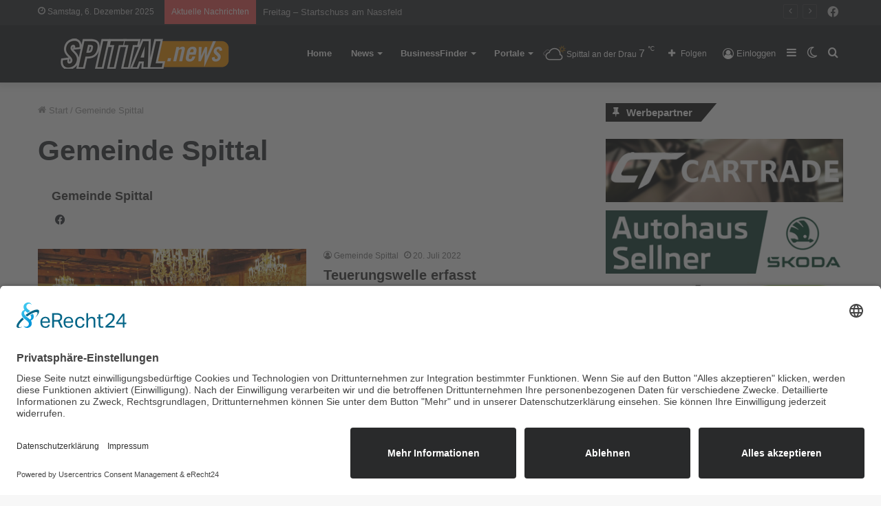

--- FILE ---
content_type: text/html; charset=UTF-8
request_url: https://spittal.news/author/redgemspittaldrau/
body_size: 19674
content:
<!DOCTYPE html>
<html lang="de" class="" data-skin="light">
<head>
	<meta charset="UTF-8" />
	<link rel="profile" href="http://gmpg.org/xfn/11" />
	
<meta http-equiv='x-dns-prefetch-control' content='on'>
<link rel='dns-prefetch' href='//cdnjs.cloudflare.com' />
<link rel='dns-prefetch' href='//ajax.googleapis.com' />


<link rel='dns-prefetch' href='//s.gravatar.com' />
<link rel='dns-prefetch' href='//www.google-analytics.com' />
<link rel='preload' as='image' href='https://spittal.news/wp-content/uploads/2021/02/spittalnews.png'>
<link rel='preload' as='font' href='https://spittal.news/wp-content/themes/jannah/assets/fonts/tielabs-fonticon/tielabs-fonticon.woff' type='font/woff' crossorigin='anonymous' />
<link rel='preload' as='font' href='https://spittal.news/wp-content/themes/jannah/assets/fonts/fontawesome/fa-solid-900.woff2' type='font/woff2' crossorigin='anonymous' />
<link rel='preload' as='font' href='https://spittal.news/wp-content/themes/jannah/assets/fonts/fontawesome/fa-brands-400.woff2' type='font/woff2' crossorigin='anonymous' />
<link rel='preload' as='font' href='https://spittal.news/wp-content/themes/jannah/assets/fonts/fontawesome/fa-regular-400.woff2' type='font/woff2' crossorigin='anonymous' />
<meta name='robots' content='index, follow, max-image-preview:large, max-snippet:-1, max-video-preview:-1' />
		<script type="text/javascript">try{if("undefined"!=typeof localStorage){var tieSkin=localStorage.getItem("tie-skin"),html=document.getElementsByTagName("html")[0].classList,htmlSkin="light";if(html.contains("dark-skin")&&(htmlSkin="dark"),null!=tieSkin&&tieSkin!=htmlSkin){html.add("tie-skin-inverted");var tieSkinInverted=!0}"dark"==tieSkin?html.add("dark-skin"):"light"==tieSkin&&html.remove("dark-skin")}}catch(t){console.log(t)}</script>
		
	<!-- This site is optimized with the Yoast SEO plugin v20.12 - https://yoast.com/wordpress/plugins/seo/ -->
	<title>Gemeinde Spittal, Author at Spittal News</title>
	<link rel="canonical" href="https://spittal.news/author/redgemspittaldrau/" />
	<link rel="next" href="https://spittal.news/author/redgemspittaldrau/page/2/" />
	<meta property="og:locale" content="de_DE" />
	<meta property="og:type" content="profile" />
	<meta property="og:title" content="Gemeinde Spittal, Author at Spittal News" />
	<meta property="og:url" content="https://spittal.news/author/redgemspittaldrau/" />
	<meta property="og:site_name" content="Spittal News" />
	<meta property="og:image" content="https://secure.gravatar.com/avatar/ead29bda73af98f0302de88e58db8579?s=500&d=mm&r=g" />
	<meta name="twitter:card" content="summary_large_image" />
	<script type="application/ld+json" class="yoast-schema-graph">{"@context":"https://schema.org","@graph":[{"@type":"ProfilePage","@id":"https://spittal.news/author/redgemspittaldrau/","url":"https://spittal.news/author/redgemspittaldrau/","name":"Gemeinde Spittal, Author at Spittal News","isPartOf":{"@id":"https://spittal.news/#website"},"primaryImageOfPage":{"@id":"https://spittal.news/author/redgemspittaldrau/#primaryimage"},"image":{"@id":"https://spittal.news/author/redgemspittaldrau/#primaryimage"},"thumbnailUrl":"https://spittal.news/wp-content/uploads/2022/07/csm_Gemeinderatssitzung_6.7.2022_1_eafc827614.jpg","breadcrumb":{"@id":"https://spittal.news/author/redgemspittaldrau/#breadcrumb"},"inLanguage":"de","potentialAction":[{"@type":"ReadAction","target":["https://spittal.news/author/redgemspittaldrau/"]}]},{"@type":"ImageObject","inLanguage":"de","@id":"https://spittal.news/author/redgemspittaldrau/#primaryimage","url":"https://spittal.news/wp-content/uploads/2022/07/csm_Gemeinderatssitzung_6.7.2022_1_eafc827614.jpg","contentUrl":"https://spittal.news/wp-content/uploads/2022/07/csm_Gemeinderatssitzung_6.7.2022_1_eafc827614.jpg","width":1000,"height":667},{"@type":"BreadcrumbList","@id":"https://spittal.news/author/redgemspittaldrau/#breadcrumb","itemListElement":[{"@type":"ListItem","position":1,"name":"Home","item":"https://spittal.news/"},{"@type":"ListItem","position":2,"name":"Archives for Gemeinde Spittal"}]},{"@type":"WebSite","@id":"https://spittal.news/#website","url":"https://spittal.news/","name":"Spittal News","description":"","potentialAction":[{"@type":"SearchAction","target":{"@type":"EntryPoint","urlTemplate":"https://spittal.news/?s={search_term_string}"},"query-input":"required name=search_term_string"}],"inLanguage":"de"},{"@type":"Person","@id":"https://spittal.news/#/schema/person/cef3a6e49abea79ffeb2b39cba4f82b3","name":"Gemeinde Spittal","sameAs":["https://www.facebook.com/SpittalanderDrau9800/"],"mainEntityOfPage":{"@id":"https://spittal.news/author/redgemspittaldrau/"}}]}</script>
	<!-- / Yoast SEO plugin. -->


<link rel='dns-prefetch' href='//www.googletagmanager.com' />
<link rel="alternate" type="application/rss+xml" title="Spittal News &raquo; Feed" href="https://spittal.news/feed/" />
<link rel="alternate" type="application/rss+xml" title="Spittal News &raquo; Kommentar-Feed" href="https://spittal.news/comments/feed/" />
<link rel="alternate" type="application/rss+xml" title="Spittal News &raquo; Feed für Beiträge von Gemeinde Spittal" href="https://spittal.news/author/redgemspittaldrau/feed/" />
<link rel='stylesheet' id='jet-engine-frontend-css' href='https://spittal.news/wp-content/plugins/jet-engine/assets/css/frontend.css' type='text/css' media='all' />
<link rel='stylesheet' id='classic-theme-styles-css' href='https://spittal.news/wp-includes/css/classic-themes.min.css' type='text/css' media='all' />
<style id='global-styles-inline-css' type='text/css'>
body{--wp--preset--color--black: #000000;--wp--preset--color--cyan-bluish-gray: #abb8c3;--wp--preset--color--white: #ffffff;--wp--preset--color--pale-pink: #f78da7;--wp--preset--color--vivid-red: #cf2e2e;--wp--preset--color--luminous-vivid-orange: #ff6900;--wp--preset--color--luminous-vivid-amber: #fcb900;--wp--preset--color--light-green-cyan: #7bdcb5;--wp--preset--color--vivid-green-cyan: #00d084;--wp--preset--color--pale-cyan-blue: #8ed1fc;--wp--preset--color--vivid-cyan-blue: #0693e3;--wp--preset--color--vivid-purple: #9b51e0;--wp--preset--gradient--vivid-cyan-blue-to-vivid-purple: linear-gradient(135deg,rgba(6,147,227,1) 0%,rgb(155,81,224) 100%);--wp--preset--gradient--light-green-cyan-to-vivid-green-cyan: linear-gradient(135deg,rgb(122,220,180) 0%,rgb(0,208,130) 100%);--wp--preset--gradient--luminous-vivid-amber-to-luminous-vivid-orange: linear-gradient(135deg,rgba(252,185,0,1) 0%,rgba(255,105,0,1) 100%);--wp--preset--gradient--luminous-vivid-orange-to-vivid-red: linear-gradient(135deg,rgba(255,105,0,1) 0%,rgb(207,46,46) 100%);--wp--preset--gradient--very-light-gray-to-cyan-bluish-gray: linear-gradient(135deg,rgb(238,238,238) 0%,rgb(169,184,195) 100%);--wp--preset--gradient--cool-to-warm-spectrum: linear-gradient(135deg,rgb(74,234,220) 0%,rgb(151,120,209) 20%,rgb(207,42,186) 40%,rgb(238,44,130) 60%,rgb(251,105,98) 80%,rgb(254,248,76) 100%);--wp--preset--gradient--blush-light-purple: linear-gradient(135deg,rgb(255,206,236) 0%,rgb(152,150,240) 100%);--wp--preset--gradient--blush-bordeaux: linear-gradient(135deg,rgb(254,205,165) 0%,rgb(254,45,45) 50%,rgb(107,0,62) 100%);--wp--preset--gradient--luminous-dusk: linear-gradient(135deg,rgb(255,203,112) 0%,rgb(199,81,192) 50%,rgb(65,88,208) 100%);--wp--preset--gradient--pale-ocean: linear-gradient(135deg,rgb(255,245,203) 0%,rgb(182,227,212) 50%,rgb(51,167,181) 100%);--wp--preset--gradient--electric-grass: linear-gradient(135deg,rgb(202,248,128) 0%,rgb(113,206,126) 100%);--wp--preset--gradient--midnight: linear-gradient(135deg,rgb(2,3,129) 0%,rgb(40,116,252) 100%);--wp--preset--duotone--dark-grayscale: url('#wp-duotone-dark-grayscale');--wp--preset--duotone--grayscale: url('#wp-duotone-grayscale');--wp--preset--duotone--purple-yellow: url('#wp-duotone-purple-yellow');--wp--preset--duotone--blue-red: url('#wp-duotone-blue-red');--wp--preset--duotone--midnight: url('#wp-duotone-midnight');--wp--preset--duotone--magenta-yellow: url('#wp-duotone-magenta-yellow');--wp--preset--duotone--purple-green: url('#wp-duotone-purple-green');--wp--preset--duotone--blue-orange: url('#wp-duotone-blue-orange');--wp--preset--font-size--small: 13px;--wp--preset--font-size--medium: 20px;--wp--preset--font-size--large: 36px;--wp--preset--font-size--x-large: 42px;--wp--preset--spacing--20: 0.44rem;--wp--preset--spacing--30: 0.67rem;--wp--preset--spacing--40: 1rem;--wp--preset--spacing--50: 1.5rem;--wp--preset--spacing--60: 2.25rem;--wp--preset--spacing--70: 3.38rem;--wp--preset--spacing--80: 5.06rem;--wp--preset--shadow--natural: 6px 6px 9px rgba(0, 0, 0, 0.2);--wp--preset--shadow--deep: 12px 12px 50px rgba(0, 0, 0, 0.4);--wp--preset--shadow--sharp: 6px 6px 0px rgba(0, 0, 0, 0.2);--wp--preset--shadow--outlined: 6px 6px 0px -3px rgba(255, 255, 255, 1), 6px 6px rgba(0, 0, 0, 1);--wp--preset--shadow--crisp: 6px 6px 0px rgba(0, 0, 0, 1);}:where(.is-layout-flex){gap: 0.5em;}body .is-layout-flow > .alignleft{float: left;margin-inline-start: 0;margin-inline-end: 2em;}body .is-layout-flow > .alignright{float: right;margin-inline-start: 2em;margin-inline-end: 0;}body .is-layout-flow > .aligncenter{margin-left: auto !important;margin-right: auto !important;}body .is-layout-constrained > .alignleft{float: left;margin-inline-start: 0;margin-inline-end: 2em;}body .is-layout-constrained > .alignright{float: right;margin-inline-start: 2em;margin-inline-end: 0;}body .is-layout-constrained > .aligncenter{margin-left: auto !important;margin-right: auto !important;}body .is-layout-constrained > :where(:not(.alignleft):not(.alignright):not(.alignfull)){max-width: var(--wp--style--global--content-size);margin-left: auto !important;margin-right: auto !important;}body .is-layout-constrained > .alignwide{max-width: var(--wp--style--global--wide-size);}body .is-layout-flex{display: flex;}body .is-layout-flex{flex-wrap: wrap;align-items: center;}body .is-layout-flex > *{margin: 0;}:where(.wp-block-columns.is-layout-flex){gap: 2em;}.has-black-color{color: var(--wp--preset--color--black) !important;}.has-cyan-bluish-gray-color{color: var(--wp--preset--color--cyan-bluish-gray) !important;}.has-white-color{color: var(--wp--preset--color--white) !important;}.has-pale-pink-color{color: var(--wp--preset--color--pale-pink) !important;}.has-vivid-red-color{color: var(--wp--preset--color--vivid-red) !important;}.has-luminous-vivid-orange-color{color: var(--wp--preset--color--luminous-vivid-orange) !important;}.has-luminous-vivid-amber-color{color: var(--wp--preset--color--luminous-vivid-amber) !important;}.has-light-green-cyan-color{color: var(--wp--preset--color--light-green-cyan) !important;}.has-vivid-green-cyan-color{color: var(--wp--preset--color--vivid-green-cyan) !important;}.has-pale-cyan-blue-color{color: var(--wp--preset--color--pale-cyan-blue) !important;}.has-vivid-cyan-blue-color{color: var(--wp--preset--color--vivid-cyan-blue) !important;}.has-vivid-purple-color{color: var(--wp--preset--color--vivid-purple) !important;}.has-black-background-color{background-color: var(--wp--preset--color--black) !important;}.has-cyan-bluish-gray-background-color{background-color: var(--wp--preset--color--cyan-bluish-gray) !important;}.has-white-background-color{background-color: var(--wp--preset--color--white) !important;}.has-pale-pink-background-color{background-color: var(--wp--preset--color--pale-pink) !important;}.has-vivid-red-background-color{background-color: var(--wp--preset--color--vivid-red) !important;}.has-luminous-vivid-orange-background-color{background-color: var(--wp--preset--color--luminous-vivid-orange) !important;}.has-luminous-vivid-amber-background-color{background-color: var(--wp--preset--color--luminous-vivid-amber) !important;}.has-light-green-cyan-background-color{background-color: var(--wp--preset--color--light-green-cyan) !important;}.has-vivid-green-cyan-background-color{background-color: var(--wp--preset--color--vivid-green-cyan) !important;}.has-pale-cyan-blue-background-color{background-color: var(--wp--preset--color--pale-cyan-blue) !important;}.has-vivid-cyan-blue-background-color{background-color: var(--wp--preset--color--vivid-cyan-blue) !important;}.has-vivid-purple-background-color{background-color: var(--wp--preset--color--vivid-purple) !important;}.has-black-border-color{border-color: var(--wp--preset--color--black) !important;}.has-cyan-bluish-gray-border-color{border-color: var(--wp--preset--color--cyan-bluish-gray) !important;}.has-white-border-color{border-color: var(--wp--preset--color--white) !important;}.has-pale-pink-border-color{border-color: var(--wp--preset--color--pale-pink) !important;}.has-vivid-red-border-color{border-color: var(--wp--preset--color--vivid-red) !important;}.has-luminous-vivid-orange-border-color{border-color: var(--wp--preset--color--luminous-vivid-orange) !important;}.has-luminous-vivid-amber-border-color{border-color: var(--wp--preset--color--luminous-vivid-amber) !important;}.has-light-green-cyan-border-color{border-color: var(--wp--preset--color--light-green-cyan) !important;}.has-vivid-green-cyan-border-color{border-color: var(--wp--preset--color--vivid-green-cyan) !important;}.has-pale-cyan-blue-border-color{border-color: var(--wp--preset--color--pale-cyan-blue) !important;}.has-vivid-cyan-blue-border-color{border-color: var(--wp--preset--color--vivid-cyan-blue) !important;}.has-vivid-purple-border-color{border-color: var(--wp--preset--color--vivid-purple) !important;}.has-vivid-cyan-blue-to-vivid-purple-gradient-background{background: var(--wp--preset--gradient--vivid-cyan-blue-to-vivid-purple) !important;}.has-light-green-cyan-to-vivid-green-cyan-gradient-background{background: var(--wp--preset--gradient--light-green-cyan-to-vivid-green-cyan) !important;}.has-luminous-vivid-amber-to-luminous-vivid-orange-gradient-background{background: var(--wp--preset--gradient--luminous-vivid-amber-to-luminous-vivid-orange) !important;}.has-luminous-vivid-orange-to-vivid-red-gradient-background{background: var(--wp--preset--gradient--luminous-vivid-orange-to-vivid-red) !important;}.has-very-light-gray-to-cyan-bluish-gray-gradient-background{background: var(--wp--preset--gradient--very-light-gray-to-cyan-bluish-gray) !important;}.has-cool-to-warm-spectrum-gradient-background{background: var(--wp--preset--gradient--cool-to-warm-spectrum) !important;}.has-blush-light-purple-gradient-background{background: var(--wp--preset--gradient--blush-light-purple) !important;}.has-blush-bordeaux-gradient-background{background: var(--wp--preset--gradient--blush-bordeaux) !important;}.has-luminous-dusk-gradient-background{background: var(--wp--preset--gradient--luminous-dusk) !important;}.has-pale-ocean-gradient-background{background: var(--wp--preset--gradient--pale-ocean) !important;}.has-electric-grass-gradient-background{background: var(--wp--preset--gradient--electric-grass) !important;}.has-midnight-gradient-background{background: var(--wp--preset--gradient--midnight) !important;}.has-small-font-size{font-size: var(--wp--preset--font-size--small) !important;}.has-medium-font-size{font-size: var(--wp--preset--font-size--medium) !important;}.has-large-font-size{font-size: var(--wp--preset--font-size--large) !important;}.has-x-large-font-size{font-size: var(--wp--preset--font-size--x-large) !important;}
.wp-block-navigation a:where(:not(.wp-element-button)){color: inherit;}
:where(.wp-block-columns.is-layout-flex){gap: 2em;}
.wp-block-pullquote{font-size: 1.5em;line-height: 1.6;}
</style>
<link rel='stylesheet' id='simply-gallery-block-frontend-css' href='https://spittal.news/wp-content/plugins/simply-gallery-block/blocks/pgc_sgb.min.style.css' type='text/css' media='all' />
<link rel='stylesheet' id='pgc-simply-gallery-plugin-lightbox-style-css' href='https://spittal.news/wp-content/plugins/simply-gallery-block/plugins/pgc_sgb_lightbox.min.style.css' type='text/css' media='all' />
<link rel='stylesheet' id='shared-style-sheet-css' href='https://spittal.news/wp-content/themes/cm-common.css' type='text/css' media='all' />
<link rel='stylesheet' id='tie-css-base-css' href='https://spittal.news/wp-content/themes/jannah/assets/css/base.min.css' type='text/css' media='all' />
<link rel='stylesheet' id='tie-css-styles-css' href='https://spittal.news/wp-content/themes/jannah/assets/css/style.min.css' type='text/css' media='all' />
<link rel='stylesheet' id='tie-css-widgets-css' href='https://spittal.news/wp-content/themes/jannah/assets/css/widgets.min.css' type='text/css' media='all' />
<link rel='stylesheet' id='tie-css-helpers-css' href='https://spittal.news/wp-content/themes/jannah/assets/css/helpers.min.css' type='text/css' media='all' />
<link rel='stylesheet' id='tie-fontawesome5-css' href='https://spittal.news/wp-content/themes/jannah/assets/css/fontawesome.css' type='text/css' media='all' />
<link rel='stylesheet' id='tie-css-ilightbox-css' href='https://spittal.news/wp-content/themes/jannah/assets/ilightbox/dark-skin/skin.css' type='text/css' media='all' />
<link rel='stylesheet' id='tie-css-shortcodes-css' href='https://spittal.news/wp-content/themes/jannah/assets/css/plugins/shortcodes.min.css' type='text/css' media='all' />
<link rel='stylesheet' id='tie-theme-child-css-css' href='https://spittal.news/wp-content/themes/jannah-child/style.css' type='text/css' media='all' />
<style id='tie-theme-child-css-inline-css' type='text/css'>
.brand-title,a:hover,.tie-popup-search-submit,#logo.text-logo a,.theme-header nav .components #search-submit:hover,.theme-header .header-nav .components > li:hover > a,.theme-header .header-nav .components li a:hover,.main-menu ul.cats-vertical li a.is-active,.main-menu ul.cats-vertical li a:hover,.main-nav li.mega-menu .post-meta a:hover,.main-nav li.mega-menu .post-box-title a:hover,.search-in-main-nav.autocomplete-suggestions a:hover,#main-nav .menu ul:not(.cats-horizontal) li:hover > a,#main-nav .menu ul li.current-menu-item:not(.mega-link-column) > a,.top-nav .menu li:hover > a,.top-nav .menu > .tie-current-menu > a,.search-in-top-nav.autocomplete-suggestions .post-title a:hover,div.mag-box .mag-box-options .mag-box-filter-links a.active,.mag-box-filter-links .flexMenu-viewMore:hover > a,.stars-rating-active,body .tabs.tabs .active > a,.video-play-icon,.spinner-circle:after,#go-to-content:hover,.comment-list .comment-author .fn,.commentlist .comment-author .fn,blockquote::before,blockquote cite,blockquote.quote-simple p,.multiple-post-pages a:hover,#story-index li .is-current,.latest-tweets-widget .twitter-icon-wrap span,.wide-slider-nav-wrapper .slide,.wide-next-prev-slider-wrapper .tie-slider-nav li:hover span,.review-final-score h3,#mobile-menu-icon:hover .menu-text,body .entry a,.dark-skin body .entry a,.entry .post-bottom-meta a:hover,.comment-list .comment-content a,q a,blockquote a,.widget.tie-weather-widget .icon-basecloud-bg:after,.site-footer a:hover,.site-footer .stars-rating-active,.site-footer .twitter-icon-wrap span,.site-info a:hover{color: #f39200;}#instagram-link a:hover{color: #f39200 !important;border-color: #f39200 !important;}[type='submit'],.button,.generic-button a,.generic-button button,.theme-header .header-nav .comp-sub-menu a.button.guest-btn:hover,.theme-header .header-nav .comp-sub-menu a.checkout-button,nav.main-nav .menu > li.tie-current-menu > a,nav.main-nav .menu > li:hover > a,.main-menu .mega-links-head:after,.main-nav .mega-menu.mega-cat .cats-horizontal li a.is-active,#mobile-menu-icon:hover .nav-icon,#mobile-menu-icon:hover .nav-icon:before,#mobile-menu-icon:hover .nav-icon:after,.search-in-main-nav.autocomplete-suggestions a.button,.search-in-top-nav.autocomplete-suggestions a.button,.spinner > div,.post-cat,.pages-numbers li.current span,.multiple-post-pages > span,#tie-wrapper .mejs-container .mejs-controls,.mag-box-filter-links a:hover,.slider-arrow-nav a:not(.pagination-disabled):hover,.comment-list .reply a:hover,.commentlist .reply a:hover,#reading-position-indicator,#story-index-icon,.videos-block .playlist-title,.review-percentage .review-item span span,.tie-slick-dots li.slick-active button,.tie-slick-dots li button:hover,.digital-rating-static,.timeline-widget li a:hover .date:before,#wp-calendar #today,.posts-list-counter li.widget-post-list:before,.cat-counter a + span,.tie-slider-nav li span:hover,.fullwidth-area .widget_tag_cloud .tagcloud a:hover,.magazine2:not(.block-head-4) .dark-widgetized-area ul.tabs a:hover,.magazine2:not(.block-head-4) .dark-widgetized-area ul.tabs .active a,.magazine1 .dark-widgetized-area ul.tabs a:hover,.magazine1 .dark-widgetized-area ul.tabs .active a,.block-head-4.magazine2 .dark-widgetized-area .tabs.tabs .active a,.block-head-4.magazine2 .dark-widgetized-area .tabs > .active a:before,.block-head-4.magazine2 .dark-widgetized-area .tabs > .active a:after,.demo_store,.demo #logo:after,.demo #sticky-logo:after,.widget.tie-weather-widget,span.video-close-btn:hover,#go-to-top,.latest-tweets-widget .slider-links .button:not(:hover){background-color: #f39200;color: #FFFFFF;}.tie-weather-widget .widget-title .the-subtitle,.block-head-4.magazine2 #footer .tabs .active a:hover{color: #FFFFFF;}pre,code,.pages-numbers li.current span,.theme-header .header-nav .comp-sub-menu a.button.guest-btn:hover,.multiple-post-pages > span,.post-content-slideshow .tie-slider-nav li span:hover,#tie-body .tie-slider-nav li > span:hover,.slider-arrow-nav a:not(.pagination-disabled):hover,.main-nav .mega-menu.mega-cat .cats-horizontal li a.is-active,.main-nav .mega-menu.mega-cat .cats-horizontal li a:hover,.main-menu .menu > li > .menu-sub-content{border-color: #f39200;}.main-menu .menu > li.tie-current-menu{border-bottom-color: #f39200;}.top-nav .menu li.tie-current-menu > a:before,.top-nav .menu li.menu-item-has-children:hover > a:before{border-top-color: #f39200;}.main-nav .main-menu .menu > li.tie-current-menu > a:before,.main-nav .main-menu .menu > li:hover > a:before{border-top-color: #FFFFFF;}header.main-nav-light .main-nav .menu-item-has-children li:hover > a:before,header.main-nav-light .main-nav .mega-menu li:hover > a:before{border-left-color: #f39200;}.rtl header.main-nav-light .main-nav .menu-item-has-children li:hover > a:before,.rtl header.main-nav-light .main-nav .mega-menu li:hover > a:before{border-right-color: #f39200;border-left-color: transparent;}.top-nav ul.menu li .menu-item-has-children:hover > a:before{border-top-color: transparent;border-left-color: #f39200;}.rtl .top-nav ul.menu li .menu-item-has-children:hover > a:before{border-left-color: transparent;border-right-color: #f39200;}::-moz-selection{background-color: #f39200;color: #FFFFFF;}::selection{background-color: #f39200;color: #FFFFFF;}circle.circle_bar{stroke: #f39200;}#reading-position-indicator{box-shadow: 0 0 10px rgba( 243,146,0,0.7);}#logo.text-logo a:hover,body .entry a:hover,.dark-skin body .entry a:hover,.comment-list .comment-content a:hover,.block-head-4.magazine2 .site-footer .tabs li a:hover,q a:hover,blockquote a:hover{color: #c16000;}.button:hover,input[type='submit']:hover,.generic-button a:hover,.generic-button button:hover,a.post-cat:hover,.site-footer .button:hover,.site-footer [type='submit']:hover,.search-in-main-nav.autocomplete-suggestions a.button:hover,.search-in-top-nav.autocomplete-suggestions a.button:hover,.theme-header .header-nav .comp-sub-menu a.checkout-button:hover{background-color: #c16000;color: #FFFFFF;}.theme-header .header-nav .comp-sub-menu a.checkout-button:not(:hover),body .entry a.button{color: #FFFFFF;}#story-index.is-compact .story-index-content{background-color: #f39200;}#story-index.is-compact .story-index-content a,#story-index.is-compact .story-index-content .is-current{color: #FFFFFF;}#tie-body .has-block-head-4,#tie-body .mag-box-title h3,#tie-body .comment-reply-title,#tie-body .related.products > h2,#tie-body .up-sells > h2,#tie-body .cross-sells > h2,#tie-body .cart_totals > h2,#tie-body .bbp-form legend,#tie-body .mag-box-title h3 a,#tie-body .section-title-default a,#tie-body #cancel-comment-reply-link {color: #FFFFFF;}#tie-body .has-block-head-4:before,#tie-body .mag-box-title h3:before,#tie-body .comment-reply-title:before,#tie-body .related.products > h2:before,#tie-body .up-sells > h2:before,#tie-body .cross-sells > h2:before,#tie-body .cart_totals > h2:before,#tie-body .bbp-form legend:before {background-color: #f39200;}#tie-body .block-more-button{color: #f39200;}#tie-body .block-more-button:hover{color: #c16000;}#tie-body .has-block-head-4:after,#tie-body .mag-box-title h3:after,#tie-body .comment-reply-title:after,#tie-body .related.products > h2:after,#tie-body .up-sells > h2:after,#tie-body .cross-sells > h2:after,#tie-body .cart_totals > h2:after,#tie-body .bbp-form legend:after{background-color: #f39200;}#tie-body .tabs,#tie-body .tabs .flexMenu-popup{border-color: #f39200;}#tie-body .tabs li a{color: #f39200;}#tie-body .tabs li a:hover{color: #c16000;}#tie-body .tabs li.active a{color: #FFFFFF;background-color: #f39200;}#tie-body .tabs > .active a:before,#tie-body .tabs > .active a:after{background-color: #f39200;}.brand-title,a:hover,.tie-popup-search-submit,#logo.text-logo a,.theme-header nav .components #search-submit:hover,.theme-header .header-nav .components > li:hover > a,.theme-header .header-nav .components li a:hover,.main-menu ul.cats-vertical li a.is-active,.main-menu ul.cats-vertical li a:hover,.main-nav li.mega-menu .post-meta a:hover,.main-nav li.mega-menu .post-box-title a:hover,.search-in-main-nav.autocomplete-suggestions a:hover,#main-nav .menu ul:not(.cats-horizontal) li:hover > a,#main-nav .menu ul li.current-menu-item:not(.mega-link-column) > a,.top-nav .menu li:hover > a,.top-nav .menu > .tie-current-menu > a,.search-in-top-nav.autocomplete-suggestions .post-title a:hover,div.mag-box .mag-box-options .mag-box-filter-links a.active,.mag-box-filter-links .flexMenu-viewMore:hover > a,.stars-rating-active,body .tabs.tabs .active > a,.video-play-icon,.spinner-circle:after,#go-to-content:hover,.comment-list .comment-author .fn,.commentlist .comment-author .fn,blockquote::before,blockquote cite,blockquote.quote-simple p,.multiple-post-pages a:hover,#story-index li .is-current,.latest-tweets-widget .twitter-icon-wrap span,.wide-slider-nav-wrapper .slide,.wide-next-prev-slider-wrapper .tie-slider-nav li:hover span,.review-final-score h3,#mobile-menu-icon:hover .menu-text,body .entry a,.dark-skin body .entry a,.entry .post-bottom-meta a:hover,.comment-list .comment-content a,q a,blockquote a,.widget.tie-weather-widget .icon-basecloud-bg:after,.site-footer a:hover,.site-footer .stars-rating-active,.site-footer .twitter-icon-wrap span,.site-info a:hover{color: #f39200;}#instagram-link a:hover{color: #f39200 !important;border-color: #f39200 !important;}[type='submit'],.button,.generic-button a,.generic-button button,.theme-header .header-nav .comp-sub-menu a.button.guest-btn:hover,.theme-header .header-nav .comp-sub-menu a.checkout-button,nav.main-nav .menu > li.tie-current-menu > a,nav.main-nav .menu > li:hover > a,.main-menu .mega-links-head:after,.main-nav .mega-menu.mega-cat .cats-horizontal li a.is-active,#mobile-menu-icon:hover .nav-icon,#mobile-menu-icon:hover .nav-icon:before,#mobile-menu-icon:hover .nav-icon:after,.search-in-main-nav.autocomplete-suggestions a.button,.search-in-top-nav.autocomplete-suggestions a.button,.spinner > div,.post-cat,.pages-numbers li.current span,.multiple-post-pages > span,#tie-wrapper .mejs-container .mejs-controls,.mag-box-filter-links a:hover,.slider-arrow-nav a:not(.pagination-disabled):hover,.comment-list .reply a:hover,.commentlist .reply a:hover,#reading-position-indicator,#story-index-icon,.videos-block .playlist-title,.review-percentage .review-item span span,.tie-slick-dots li.slick-active button,.tie-slick-dots li button:hover,.digital-rating-static,.timeline-widget li a:hover .date:before,#wp-calendar #today,.posts-list-counter li.widget-post-list:before,.cat-counter a + span,.tie-slider-nav li span:hover,.fullwidth-area .widget_tag_cloud .tagcloud a:hover,.magazine2:not(.block-head-4) .dark-widgetized-area ul.tabs a:hover,.magazine2:not(.block-head-4) .dark-widgetized-area ul.tabs .active a,.magazine1 .dark-widgetized-area ul.tabs a:hover,.magazine1 .dark-widgetized-area ul.tabs .active a,.block-head-4.magazine2 .dark-widgetized-area .tabs.tabs .active a,.block-head-4.magazine2 .dark-widgetized-area .tabs > .active a:before,.block-head-4.magazine2 .dark-widgetized-area .tabs > .active a:after,.demo_store,.demo #logo:after,.demo #sticky-logo:after,.widget.tie-weather-widget,span.video-close-btn:hover,#go-to-top,.latest-tweets-widget .slider-links .button:not(:hover){background-color: #f39200;color: #FFFFFF;}.tie-weather-widget .widget-title .the-subtitle,.block-head-4.magazine2 #footer .tabs .active a:hover{color: #FFFFFF;}pre,code,.pages-numbers li.current span,.theme-header .header-nav .comp-sub-menu a.button.guest-btn:hover,.multiple-post-pages > span,.post-content-slideshow .tie-slider-nav li span:hover,#tie-body .tie-slider-nav li > span:hover,.slider-arrow-nav a:not(.pagination-disabled):hover,.main-nav .mega-menu.mega-cat .cats-horizontal li a.is-active,.main-nav .mega-menu.mega-cat .cats-horizontal li a:hover,.main-menu .menu > li > .menu-sub-content{border-color: #f39200;}.main-menu .menu > li.tie-current-menu{border-bottom-color: #f39200;}.top-nav .menu li.tie-current-menu > a:before,.top-nav .menu li.menu-item-has-children:hover > a:before{border-top-color: #f39200;}.main-nav .main-menu .menu > li.tie-current-menu > a:before,.main-nav .main-menu .menu > li:hover > a:before{border-top-color: #FFFFFF;}header.main-nav-light .main-nav .menu-item-has-children li:hover > a:before,header.main-nav-light .main-nav .mega-menu li:hover > a:before{border-left-color: #f39200;}.rtl header.main-nav-light .main-nav .menu-item-has-children li:hover > a:before,.rtl header.main-nav-light .main-nav .mega-menu li:hover > a:before{border-right-color: #f39200;border-left-color: transparent;}.top-nav ul.menu li .menu-item-has-children:hover > a:before{border-top-color: transparent;border-left-color: #f39200;}.rtl .top-nav ul.menu li .menu-item-has-children:hover > a:before{border-left-color: transparent;border-right-color: #f39200;}::-moz-selection{background-color: #f39200;color: #FFFFFF;}::selection{background-color: #f39200;color: #FFFFFF;}circle.circle_bar{stroke: #f39200;}#reading-position-indicator{box-shadow: 0 0 10px rgba( 243,146,0,0.7);}#logo.text-logo a:hover,body .entry a:hover,.dark-skin body .entry a:hover,.comment-list .comment-content a:hover,.block-head-4.magazine2 .site-footer .tabs li a:hover,q a:hover,blockquote a:hover{color: #c16000;}.button:hover,input[type='submit']:hover,.generic-button a:hover,.generic-button button:hover,a.post-cat:hover,.site-footer .button:hover,.site-footer [type='submit']:hover,.search-in-main-nav.autocomplete-suggestions a.button:hover,.search-in-top-nav.autocomplete-suggestions a.button:hover,.theme-header .header-nav .comp-sub-menu a.checkout-button:hover{background-color: #c16000;color: #FFFFFF;}.theme-header .header-nav .comp-sub-menu a.checkout-button:not(:hover),body .entry a.button{color: #FFFFFF;}#story-index.is-compact .story-index-content{background-color: #f39200;}#story-index.is-compact .story-index-content a,#story-index.is-compact .story-index-content .is-current{color: #FFFFFF;}#tie-body .has-block-head-4,#tie-body .mag-box-title h3,#tie-body .comment-reply-title,#tie-body .related.products > h2,#tie-body .up-sells > h2,#tie-body .cross-sells > h2,#tie-body .cart_totals > h2,#tie-body .bbp-form legend,#tie-body .mag-box-title h3 a,#tie-body .section-title-default a,#tie-body #cancel-comment-reply-link {color: #FFFFFF;}#tie-body .has-block-head-4:before,#tie-body .mag-box-title h3:before,#tie-body .comment-reply-title:before,#tie-body .related.products > h2:before,#tie-body .up-sells > h2:before,#tie-body .cross-sells > h2:before,#tie-body .cart_totals > h2:before,#tie-body .bbp-form legend:before {background-color: #f39200;}#tie-body .block-more-button{color: #f39200;}#tie-body .block-more-button:hover{color: #c16000;}#tie-body .has-block-head-4:after,#tie-body .mag-box-title h3:after,#tie-body .comment-reply-title:after,#tie-body .related.products > h2:after,#tie-body .up-sells > h2:after,#tie-body .cross-sells > h2:after,#tie-body .cart_totals > h2:after,#tie-body .bbp-form legend:after{background-color: #f39200;}#tie-body .tabs,#tie-body .tabs .flexMenu-popup{border-color: #f39200;}#tie-body .tabs li a{color: #f39200;}#tie-body .tabs li a:hover{color: #c16000;}#tie-body .tabs li.active a{color: #FFFFFF;background-color: #f39200;}#tie-body .tabs > .active a:before,#tie-body .tabs > .active a:after{background-color: #f39200;}.srr-item {background-color: #27a566;border-color: transparent !important;padding: 25px 7px 0px 7px !important;}.srr-title a {font-size: 18px;color: #FFF;}.copyright-text a {color: inherit;}.copyright-text a:hover {color: #f4583f;opacity: 1;}.cmas1-powered img {width: 2.5em;margin: 0 .35em;}@media screen and (min-width: 801px) {.cmas1-powered,.cmas1-powered a {display: inline-flex;align-items: center;}.cmas1-powered:before {content: "|";padding: 0 .75em;}}@media screen and (max-width: 800px) {.cmas1-powered {display: block !important; margin-bottom: 25px;}.cmas1-powered:before {display: none;}}
</style>
<script type='text/javascript' src='https://spittal.news/wp-includes/js/jquery/jquery.min.js' id='jquery-core-js'></script>
<script type='text/javascript' src='https://spittal.news/wp-includes/js/jquery/jquery-migrate.min.js' id='jquery-migrate-js'></script>
<link rel="https://api.w.org/" href="https://spittal.news/wp-json/" /><link rel="alternate" type="application/json" href="https://spittal.news/wp-json/wp/v2/users/13" /><link rel="EditURI" type="application/rsd+xml" title="RSD" href="https://spittal.news/xmlrpc.php?rsd" />
<meta name="generator" content="WordPress 6.2.8" />

<!-- This site is using AdRotate v5.8.15 Professional to display their advertisements - https://ajdg.solutions/ -->
<!-- AdRotate CSS -->
<style type="text/css" media="screen">
	.g { margin:0px; padding:0px; overflow:hidden; line-height:1; zoom:1; }
	.g img { height:auto; }
	.g-col { position:relative; float:left; }
	.g-col:first-child { margin-left: 0; }
	.g-col:last-child { margin-right: 0; }
	.g-1 { min-width:0px; max-width:375px; }
	.b-1 { margin:5px 0px 5px 0px; }
	.g-2 { margin:25px 0px 25px 0px; width:100%; max-width:780px; height:100%; max-height:240px; }
	.g-1 { min-width:0px; max-width:375px; }
	.b-1 { margin:5px 0px 5px 0px; }
	.g-2 { margin:25px 0px 25px 0px; width:100%; max-width:780px; height:100%; max-height:240px; }
	.g-3 { min-width:0px; max-width:1560px; }
	.b-3 { margin:0px 0px 0px 0px; }
	@media only screen and (max-width: 480px) {
		.g-col, .g-dyn, .g-single { width:100%; margin-left:0; margin-right:0; }
	}
</style>
<!-- /AdRotate CSS -->

<meta name="cdp-version" content="1.4.1" /><link rel="preconnect" href="//app.eu.usercentrics.eu">
<link rel="preconnect" href="//api.eu.usercentrics.eu">
<link rel="preconnect" href="//sdp.eu.usercentrics.eu">
<link rel="preload" href="//app.eu.usercentrics.eu/browser-ui/latest/loader.js" as="script">
<script type="application/javascript" src="https://sdp.eu.usercentrics.eu/latest/uc-block.bundle.js"></script>
<script id="usercentrics-cmp" async data-eu-mode="true" data-settings-id="9zsUbvnbmBhgKR" src="https://app.eu.usercentrics.eu/browser-ui/latest/loader.js"></script>
<script type="application/javascript" src="https://privacy-proxy.usercentrics.eu/latest/uc-block.bundle.js"></script>
<link rel="preconnect" href="//privacy-proxy.usercentrics.eu"> <link rel="preload" href="//privacy-proxy.usercentrics.eu/latest/uc-block.bundle.js" as="script"><noscript><style>.simply-gallery-amp{ display: block !important; }</style></noscript><noscript><style>.sgb-preloader{ display: none !important; }</style></noscript><meta name="generator" content="Site Kit by Google 1.132.0" /><link rel="apple-touch-icon" sizes="180x180" href="/apple-touch-icon.png"><link rel="icon" type="image/png" sizes="32x32" href="/favicon-32x32.png"><link rel="icon" type="image/png" sizes="16x16" href="/favicon-16x16.png"><link rel="manifest" href="/site.webmanifest"><meta http-equiv="X-UA-Compatible" content="IE=edge">
<meta name="theme-color" content="#f39200" /><meta name="viewport" content="width=device-width, initial-scale=1.0" /><script async src="https://pagead2.googlesyndication.com/pagead/js/adsbygoogle.js?client=ca-pub-7320285639860252"
     crossorigin="anonymous"></script><style type="text/css">.blue-message {
background: none repeat scroll 0 0 #3399ff;
    color: #ffffff;
    text-shadow: none;
    font-size: 16px;
    line-height: 24px;
    padding: 10px;
} 
.green-message {
background: none repeat scroll 0 0 #8cc14c;
    color: #ffffff;
    text-shadow: none;
    font-size: 16px;
    line-height: 24px;
    padding: 10px;
} 
.orange-message {
background: none repeat scroll 0 0 #faa732;
    color: #ffffff;
    text-shadow: none;
    font-size: 16px;
    line-height: 24px;
    padding: 10px;
} 
.red-message {
background: none repeat scroll 0 0 #da4d31;
    color: #ffffff;
    text-shadow: none;
    font-size: 16px;
    line-height: 24px;
    padding: 10px;
} 
.grey-message {
background: none repeat scroll 0 0 #53555c;
    color: #ffffff;
    text-shadow: none;
    font-size: 16px;
    line-height: 24px;
    padding: 10px;
} 
.left-block {
background: none repeat scroll 0 0px, radial-gradient(ellipse at center center, #ffffff 0%, #f2f2f2 100%) repeat scroll 0 0 rgba(0, 0, 0, 0);
    color: #8b8e97;
    padding: 10px;
    margin: 10px;
    float: left;
} 
.right-block {
background: none repeat scroll 0 0px, radial-gradient(ellipse at center center, #ffffff 0%, #f2f2f2 100%) repeat scroll 0 0 rgba(0, 0, 0, 0);
    color: #8b8e97;
    padding: 10px;
    margin: 10px;
    float: right;
} 
.blockquotes {
background: none;
    border-left: 5px solid #f1f1f1;
    color: #8B8E97;
    font-size: 16px;
    font-style: italic;
    line-height: 22px;
    padding-left: 15px;
    padding: 10px;
    width: 60%;
    float: left;
} 
</style><link rel="icon" href="https://spittal.news/wp-content/uploads/2021/02/cropped-favicon-spittal-32x32.png" sizes="32x32" />
<link rel="icon" href="https://spittal.news/wp-content/uploads/2021/02/cropped-favicon-spittal-192x192.png" sizes="192x192" />
<link rel="apple-touch-icon" href="https://spittal.news/wp-content/uploads/2021/02/cropped-favicon-spittal-180x180.png" />
<meta name="msapplication-TileImage" content="https://spittal.news/wp-content/uploads/2021/02/cropped-favicon-spittal-270x270.png" />
		<style type="text/css" id="wp-custom-css">
			:root {
	--color-accent: #f39200;
}
/* Navigation */
.menu-sub-content .menu-item a:hover {
	background-color: #F3920077;
	color: #FFF !important;
}
/* --- */
/* Advertisement */
.entry-content .g:before {
	content: "Werbeanzeige";
	display: block;
	background-color: #2f6f26;
	color: #fff;
	padding: 7px 15px;
	border-bottom: 2px solid;
	font-weight: 600;
}
/* --- */
/* Gewinnspiel */
.gewinnspiel-button {
	display: inline-block;
	font-size: 1.35em;
	text-transform: uppercase;
	color: white !important;
	background-color: var(--color-accent);
	border-radius: 5px;
	padding: .35em 1.25em;
}		</style>
		</head>

<body id="tie-body" class="archive author author-redgemspittaldrau author-13 tie-no-js post-teuerungswelle-erfasst-gemeindebudget wrapper-has-shadow block-head-4 block-head-6 magazine2 is-thumb-overlay-disabled is-desktop is-header-layout-1 sidebar-right has-sidebar">

<svg xmlns="http://www.w3.org/2000/svg" viewBox="0 0 0 0" width="0" height="0" focusable="false" role="none" style="visibility: hidden; position: absolute; left: -9999px; overflow: hidden;" ><defs><filter id="wp-duotone-dark-grayscale"><feColorMatrix color-interpolation-filters="sRGB" type="matrix" values=" .299 .587 .114 0 0 .299 .587 .114 0 0 .299 .587 .114 0 0 .299 .587 .114 0 0 " /><feComponentTransfer color-interpolation-filters="sRGB" ><feFuncR type="table" tableValues="0 0.49803921568627" /><feFuncG type="table" tableValues="0 0.49803921568627" /><feFuncB type="table" tableValues="0 0.49803921568627" /><feFuncA type="table" tableValues="1 1" /></feComponentTransfer><feComposite in2="SourceGraphic" operator="in" /></filter></defs></svg><svg xmlns="http://www.w3.org/2000/svg" viewBox="0 0 0 0" width="0" height="0" focusable="false" role="none" style="visibility: hidden; position: absolute; left: -9999px; overflow: hidden;" ><defs><filter id="wp-duotone-grayscale"><feColorMatrix color-interpolation-filters="sRGB" type="matrix" values=" .299 .587 .114 0 0 .299 .587 .114 0 0 .299 .587 .114 0 0 .299 .587 .114 0 0 " /><feComponentTransfer color-interpolation-filters="sRGB" ><feFuncR type="table" tableValues="0 1" /><feFuncG type="table" tableValues="0 1" /><feFuncB type="table" tableValues="0 1" /><feFuncA type="table" tableValues="1 1" /></feComponentTransfer><feComposite in2="SourceGraphic" operator="in" /></filter></defs></svg><svg xmlns="http://www.w3.org/2000/svg" viewBox="0 0 0 0" width="0" height="0" focusable="false" role="none" style="visibility: hidden; position: absolute; left: -9999px; overflow: hidden;" ><defs><filter id="wp-duotone-purple-yellow"><feColorMatrix color-interpolation-filters="sRGB" type="matrix" values=" .299 .587 .114 0 0 .299 .587 .114 0 0 .299 .587 .114 0 0 .299 .587 .114 0 0 " /><feComponentTransfer color-interpolation-filters="sRGB" ><feFuncR type="table" tableValues="0.54901960784314 0.98823529411765" /><feFuncG type="table" tableValues="0 1" /><feFuncB type="table" tableValues="0.71764705882353 0.25490196078431" /><feFuncA type="table" tableValues="1 1" /></feComponentTransfer><feComposite in2="SourceGraphic" operator="in" /></filter></defs></svg><svg xmlns="http://www.w3.org/2000/svg" viewBox="0 0 0 0" width="0" height="0" focusable="false" role="none" style="visibility: hidden; position: absolute; left: -9999px; overflow: hidden;" ><defs><filter id="wp-duotone-blue-red"><feColorMatrix color-interpolation-filters="sRGB" type="matrix" values=" .299 .587 .114 0 0 .299 .587 .114 0 0 .299 .587 .114 0 0 .299 .587 .114 0 0 " /><feComponentTransfer color-interpolation-filters="sRGB" ><feFuncR type="table" tableValues="0 1" /><feFuncG type="table" tableValues="0 0.27843137254902" /><feFuncB type="table" tableValues="0.5921568627451 0.27843137254902" /><feFuncA type="table" tableValues="1 1" /></feComponentTransfer><feComposite in2="SourceGraphic" operator="in" /></filter></defs></svg><svg xmlns="http://www.w3.org/2000/svg" viewBox="0 0 0 0" width="0" height="0" focusable="false" role="none" style="visibility: hidden; position: absolute; left: -9999px; overflow: hidden;" ><defs><filter id="wp-duotone-midnight"><feColorMatrix color-interpolation-filters="sRGB" type="matrix" values=" .299 .587 .114 0 0 .299 .587 .114 0 0 .299 .587 .114 0 0 .299 .587 .114 0 0 " /><feComponentTransfer color-interpolation-filters="sRGB" ><feFuncR type="table" tableValues="0 0" /><feFuncG type="table" tableValues="0 0.64705882352941" /><feFuncB type="table" tableValues="0 1" /><feFuncA type="table" tableValues="1 1" /></feComponentTransfer><feComposite in2="SourceGraphic" operator="in" /></filter></defs></svg><svg xmlns="http://www.w3.org/2000/svg" viewBox="0 0 0 0" width="0" height="0" focusable="false" role="none" style="visibility: hidden; position: absolute; left: -9999px; overflow: hidden;" ><defs><filter id="wp-duotone-magenta-yellow"><feColorMatrix color-interpolation-filters="sRGB" type="matrix" values=" .299 .587 .114 0 0 .299 .587 .114 0 0 .299 .587 .114 0 0 .299 .587 .114 0 0 " /><feComponentTransfer color-interpolation-filters="sRGB" ><feFuncR type="table" tableValues="0.78039215686275 1" /><feFuncG type="table" tableValues="0 0.94901960784314" /><feFuncB type="table" tableValues="0.35294117647059 0.47058823529412" /><feFuncA type="table" tableValues="1 1" /></feComponentTransfer><feComposite in2="SourceGraphic" operator="in" /></filter></defs></svg><svg xmlns="http://www.w3.org/2000/svg" viewBox="0 0 0 0" width="0" height="0" focusable="false" role="none" style="visibility: hidden; position: absolute; left: -9999px; overflow: hidden;" ><defs><filter id="wp-duotone-purple-green"><feColorMatrix color-interpolation-filters="sRGB" type="matrix" values=" .299 .587 .114 0 0 .299 .587 .114 0 0 .299 .587 .114 0 0 .299 .587 .114 0 0 " /><feComponentTransfer color-interpolation-filters="sRGB" ><feFuncR type="table" tableValues="0.65098039215686 0.40392156862745" /><feFuncG type="table" tableValues="0 1" /><feFuncB type="table" tableValues="0.44705882352941 0.4" /><feFuncA type="table" tableValues="1 1" /></feComponentTransfer><feComposite in2="SourceGraphic" operator="in" /></filter></defs></svg><svg xmlns="http://www.w3.org/2000/svg" viewBox="0 0 0 0" width="0" height="0" focusable="false" role="none" style="visibility: hidden; position: absolute; left: -9999px; overflow: hidden;" ><defs><filter id="wp-duotone-blue-orange"><feColorMatrix color-interpolation-filters="sRGB" type="matrix" values=" .299 .587 .114 0 0 .299 .587 .114 0 0 .299 .587 .114 0 0 .299 .587 .114 0 0 " /><feComponentTransfer color-interpolation-filters="sRGB" ><feFuncR type="table" tableValues="0.098039215686275 1" /><feFuncG type="table" tableValues="0 0.66274509803922" /><feFuncB type="table" tableValues="0.84705882352941 0.41960784313725" /><feFuncA type="table" tableValues="1 1" /></feComponentTransfer><feComposite in2="SourceGraphic" operator="in" /></filter></defs></svg>

<div class="background-overlay">

	<div id="tie-container" class="site tie-container">

		
		<div id="tie-wrapper">

			<div class="stream-item stream-item-above-header"></div>
<header id="theme-header" class="theme-header header-layout-1 main-nav-dark main-nav-default-dark main-nav-below no-stream-item top-nav-active top-nav-dark top-nav-default-dark top-nav-above has-shadow has-normal-width-logo mobile-header-default">
	
<nav id="top-nav"  class="has-date-breaking-components top-nav header-nav has-breaking-news" aria-label="Secondary Navigation">
	<div class="container">
		<div class="topbar-wrapper">

			
					<div class="topbar-today-date tie-icon">
						Samstag, 6. Dezember 2025					</div>
					
			<div class="tie-alignleft">
				
<div class="breaking controls-is-active">

	<span class="breaking-title">
		<span class="tie-icon-bolt breaking-icon" aria-hidden="true"></span>
		<span class="breaking-title-text">Aktuelle Nachrichten</span>
	</span>

	<ul id="breaking-news-in-header" class="breaking-news" data-type="reveal" data-arrows="true">

		
							<li class="news-item">
								<a href="https://spittal.news/freitag-startschuss-am-nassfeld/">Freitag – Startschuss am Nassfeld</a>
							</li>

							
							<li class="news-item">
								<a href="https://spittal.news/gailtaler-speck-gga-winterzauber-im-gailtal/">Winterzauber im Gailtal – mit Gailtalerspeck g.g.A. ein Stück Genuss verschenken</a>
							</li>

							
							<li class="news-item">
								<a href="https://spittal.news/verkehrsunfall-mit-fahrerflucht-14/">Verkehrsunfall mit Fahrerflucht im Bezirk St. Veit</a>
							</li>

							
							<li class="news-item">
								<a href="https://spittal.news/pflege-bleibt-prioritaer-pflegebonus-und-hoeherer-sockelbetrag-verlaengert/">Pflege bleibt prioritär: Pflegebonus und höherer Sockelbetrag verlängert</a>
							</li>

							
							<li class="news-item">
								<a href="https://spittal.news/erinnerungsjahr-2025-gedenken-erinnern-verstehen-handeln/">Erinnerungsjahr 2025: Gedenken – Erinnern – Verstehen – Handeln</a>
							</li>

							
							<li class="news-item">
								<a href="https://spittal.news/land-vergibt-digitalisierungsstipendien/">Land vergibt Digitalisierungsstipendien</a>
							</li>

							
							<li class="news-item">
								<a href="https://spittal.news/skigebiet-weissbriach-wird-modernisiert/">Skigebiet Weißbriach wird modernisiert</a>
							</li>

							
							<li class="news-item">
								<a href="https://spittal.news/16-tage-gegen-gewalt-an-frauen-und-maedchen-kaernten-setzt-sichtbare-zeichen-fuer-ein-leben-in-sicherheit-und-wuerde-2-2/">16 Tage gegen Gewalt an Frauen und Mädchen – Kärnten setzt sichtbare Zeichen für ein Leben in Sicherheit und Würde</a>
							</li>

							
							<li class="news-item">
								<a href="https://spittal.news/stil-schmiede-martina-santner-finde-deinen-look/">Stil-Schmiede Martina Santner – Finde deinen Look</a>
							</li>

							
							<li class="news-item">
								<a href="https://spittal.news/bestellbetrug-die-polizei-warnt-vor-nachnahmepaketen/">Bestellbetrug: Die Polizei warnt vor Nachnahmepaketen</a>
							</li>

							
	</ul>
</div><!-- #breaking /-->
			</div><!-- .tie-alignleft /-->

			<div class="tie-alignright">
				<ul class="components"> <li class="social-icons-item"><a class="social-link facebook-social-icon" rel="external noopener nofollow" target="_blank" href="https://www.facebook.com/spittal.news"><span class="tie-social-icon tie-icon-facebook"></span><span class="screen-reader-text">Facebook</span></a></li> </ul><!-- Components -->			</div><!-- .tie-alignright /-->

		</div><!-- .topbar-wrapper /-->
	</div><!-- .container /-->
</nav><!-- #top-nav /-->

<div class="main-nav-wrapper">
	<nav id="main-nav" data-skin="search-in-main-nav" class="main-nav header-nav live-search-parent" style="line-height:84px" aria-label="Primary Navigation">
		<div class="container">

			<div class="main-menu-wrapper">

				<div id="mobile-header-components-area_1" class="mobile-header-components"><ul class="components"><li class="mobile-component_menu custom-menu-link"><a href="#" id="mobile-menu-icon" class=""><span class="tie-mobile-menu-icon tie-icon-dots-three-vertical"></span><span class="screen-reader-text">Menü</span></a></li></ul></div>
						<div class="header-layout-1-logo" style="width:300px">
							
		<div id="logo" class="image-logo" >

			
			<a title="Spittal News" href="https://spittal.news/">
				
				<picture class="tie-logo-default tie-logo-picture">
					<source class="tie-logo-source-default tie-logo-source" srcset="https://spittal.news/wp-content/uploads/2021/02/spittalnews.png">
					<img class="tie-logo-img-default tie-logo-img" src="https://spittal.news/wp-content/uploads/2021/02/spittalnews.png" alt="Spittal News" width="300" height="44" style="max-height:44px !important; width: auto;" />
				</picture>
						</a>

			
		</div><!-- #logo /-->

								</div>

						<div id="mobile-header-components-area_2" class="mobile-header-components"><ul class="components"><li class="mobile-component_search custom-menu-link">
				<a href="#" class="tie-search-trigger-mobile">
					<span class="tie-icon-search tie-search-icon" aria-hidden="true"></span>
					<span class="screen-reader-text">Suchen nach</span>
				</a>
			</li> <li class="mobile-component_skin custom-menu-link">
				<a href="#" class="change-skin" title="Switch skin">
					<span class="tie-icon-moon change-skin-icon" aria-hidden="true"></span>
					<span class="screen-reader-text">Switch skin</span>
				</a>
			</li></ul></div>
				<div id="menu-components-wrap">

					
		<div id="sticky-logo" class="image-logo">

			
			<a title="Spittal News" href="https://spittal.news/">
				
				<picture class="tie-logo-default tie-logo-picture">
					<source class="tie-logo-source-default tie-logo-source" srcset="https://spittal.news/wp-content/uploads/2021/02/spittalnews.png">
					<img class="tie-logo-img-default tie-logo-img" src="https://spittal.news/wp-content/uploads/2021/02/spittalnews.png" alt="Spittal News" style="max-height:44px; width: auto;" />
				</picture>
						</a>

			
		</div><!-- #Sticky-logo /-->

		<div class="flex-placeholder"></div>
		
					<div class="main-menu main-menu-wrap tie-alignleft">
						<div id="main-nav-menu" class="main-menu header-menu"><ul id="menu-main-navigation" class="menu" role="menubar"><li id="menu-item-631" class="menu-item menu-item-type-post_type menu-item-object-page menu-item-home menu-item-631"><a href="https://spittal.news/">Home</a></li>
<li id="menu-item-632" class="menu-item menu-item-type-taxonomy menu-item-object-category menu-item-632 mega-menu mega-cat " data-id="1" ><a href="https://spittal.news/category/news/">News</a>
<div class="mega-menu-block menu-sub-content">

<div class="mega-menu-content">
<div class="mega-cat-wrapper">
<ul class="mega-cat-sub-categories cats-horizontal">
<li class="mega-all-link"><a href="https://spittal.news/category/news/" class="is-active is-loaded mega-sub-cat" data-id="1">Alle</a></li>
<li><a href="https://spittal.news/category/news/betriebe-der-region/" class="mega-sub-cat"  data-id="6">Betriebe der Region</a></li>
<li><a href="https://spittal.news/category/news/blaulicht/" class="mega-sub-cat"  data-id="4">Blaulicht</a></li>
<li><a href="https://spittal.news/category/news/politik/" class="mega-sub-cat"  data-id="10">Politik</a></li>
<li><a href="https://spittal.news/category/news/seitenblicke/" class="mega-sub-cat"  data-id="2">Seitenblicke</a></li>
<li><a href="https://spittal.news/category/news/sport/" class="mega-sub-cat"  data-id="5">Sport</a></li>
<li><a href="https://spittal.news/category/news/wellness-gesundheit/" class="mega-sub-cat"  data-id="454">Wellness &amp; Gesundheit</a></li>
<li><a href="https://spittal.news/category/news/wirtschaft/" class="mega-sub-cat"  data-id="3">Wirtschaft</a></li>
</ul>
<div class="mega-cat-content mega-cat-sub-exists horizontal-posts">

												<div class="mega-ajax-content mega-cat-posts-container clearfix">

												</div><!-- .mega-ajax-content -->

						</div><!-- .mega-cat-content -->

					</div><!-- .mega-cat-Wrapper -->

</div><!-- .mega-menu-content -->

</div><!-- .mega-menu-block --> 
</li>
<li id="business-nav" class="menu-item menu-item-type-custom menu-item-object-custom menu-item-has-children"><a href="https://businessfinder.news/" target="_blank" rel="noopener">BusinessFinder</a><ul class="sub-menu menu-sub-content"><li class="menu-item menu-item-type-custom menu-item-object-custom menu-item-has-children"><a target="_blank" href="https://businessfinder.news/unternehmen/?sterm=&bran=Gastronomie&stand=Spittal an der Drau"><span class="b-find-name">Gastronomie</span></a><ul class="sub-menu menu-sub-content"><li class="menu-item menu-item-type-custom menu-item-object-custom"><a target="_blank" href="https://businessfinder.news/unternehmen/?sterm=&bran=Restaurant&stand=Spittal an der Drau"><span class="b-find-name">Restaurant</span></a></li></ul></li><li class="menu-item menu-item-type-custom menu-item-object-custom menu-item-has-children"><a target="_blank" href="https://businessfinder.news/unternehmen/?sterm=&bran=Hotellerie&stand=Spittal an der Drau"><span class="b-find-name">Hotellerie</span></a><ul class="sub-menu menu-sub-content"><li class="menu-item menu-item-type-custom menu-item-object-custom"><a target="_blank" href="https://businessfinder.news/unternehmen/?sterm=&bran=Ferienhaus&stand=Spittal an der Drau"><span class="b-find-name">Ferienhaus</span></a></li><li class="menu-item menu-item-type-custom menu-item-object-custom"><a target="_blank" href="https://businessfinder.news/unternehmen/?sterm=&bran=Ferienwohnung&stand=Spittal an der Drau"><span class="b-find-name">Ferienwohnung</span></a></li><li class="menu-item menu-item-type-custom menu-item-object-custom"><a target="_blank" href="https://businessfinder.news/unternehmen/?sterm=&bran=Hotel***&stand=Spittal an der Drau"><span class="b-find-name">Hotel***</span></a></li><li class="menu-item menu-item-type-custom menu-item-object-custom"><a target="_blank" href="https://businessfinder.news/unternehmen/?sterm=&bran=Hotel****&stand=Spittal an der Drau"><span class="b-find-name">Hotel****</span></a></li></ul></li><li class="menu-item menu-item-type-custom menu-item-object-custom menu-item-has-children"><a target="_blank" href="https://businessfinder.news/unternehmen/?sterm=&bran=Dienstleistungen&stand=Spittal an der Drau"><span class="b-find-name">Dienstleistungen</span></a><ul class="sub-menu menu-sub-content"><li class="menu-item menu-item-type-custom menu-item-object-custom"><a target="_blank" href="https://businessfinder.news/unternehmen/?sterm=&bran=Handel&stand=Spittal an der Drau"><span class="b-find-name">Handel</span></a></li><li class="menu-item menu-item-type-custom menu-item-object-custom"><a target="_blank" href="https://businessfinder.news/unternehmen/?sterm=&bran=Handwerk&stand=Spittal an der Drau"><span class="b-find-name">Handwerk</span></a></li></ul></li></ul></li><li id="business-nav" class="menu-item menu-item-type-custom menu-item-object-custom menu-item-has-children"><a href="#">Portale</a><ul class="sub-menu menu-sub-content"><li class="menu-item site-1"><a href="https://portale.news" target="_self">Portale News</a></li><li class="menu-item site-6"><a href="https://hermagor.news" target="_self">Hermagor News</a></li><li class="menu-item site-7"><a href="https://gailtal.news" target="_self">Gailtal News</a></li><li class="menu-item site-9"><a href="http://gitschtal.news" target="_self">Gitschtal News</a></li><li class="menu-item site-11"><a href="https://klagenfurt.news" target="_self">Klagenfurt News</a></li><li class="menu-item site-13"><a href="https://radenthein.news" target="_self">Radenthein News</a></li><li class="menu-item site-14"><a href="https://greifenburg.news" target="_self">Greifenburg News</a></li><li class="menu-item site-15"><a href="https://spittal.news" target="_self">Spittal News</a></li><li class="menu-item site-16"><a href="https://steinfeld.news" target="_self">Steinfeld News</a></li><li class="menu-item site-17"><a href="https://troepolach.news" target="_self">Tröpolach News</a></li><li class="menu-item site-18"><a href="https://villacher.news" target="_self">Villacher News</a></li><li class="menu-item site-19"><a href="https://weissensee.news" target="_self">Weissensee News</a></li><li class="menu-item site-20"><a href="https://graz24.news" target="_self">Graz 24 News</a></li><li class="menu-item site-21"><a href="https://salzburger.news" target="_self">Salzburger News</a></li><li class="menu-item site-22"><a href="https://voelkermarkt.news" target="_self">Völkermarkt News</a></li><li class="menu-item site-23"><a href="https://unterkaernten.news" target="_self">Unterkärnten News</a></li><li class="menu-item site-24"><a href="https://koetschach-mauthen.news" target="_self">Kötschach-Mauthen News</a></li><li class="menu-item site-25"><a href="https://osttirol24.news" target="_self">Osttirol24 News</a></li><li class="menu-item site-26"><a href="https://grafendorf.info" target="_self">Grafendorf News</a></li><li class="menu-item site-27"><a href="https://linz24.news" target="_self">Linz24 News</a></li><li class="menu-item site-28"><a href="https://feldkirchen.news" target="_self">Feldkirchen News</a></li></ul></li></ul></div>					</div><!-- .main-menu.tie-alignleft /-->

					<ul class="components">		<li class="search-compact-icon menu-item custom-menu-link">
			<a href="#" class="tie-search-trigger">
				<span class="tie-icon-search tie-search-icon" aria-hidden="true"></span>
				<span class="screen-reader-text">Suchen nach</span>
			</a>
		</li>
			<li class="skin-icon menu-item custom-menu-link">
		<a href="#" class="change-skin" title="Switch skin">
			<span class="tie-icon-moon change-skin-icon" aria-hidden="true"></span>
			<span class="screen-reader-text">Switch skin</span>
		</a>
	</li>
		<li class="side-aside-nav-icon menu-item custom-menu-link">
		<a href="#">
			<span class="tie-icon-navicon" aria-hidden="true"></span>
			<span class="screen-reader-text">Sidebar</span>
		</a>
	</li>
	
	
		<li class="has-title popup-login-icon menu-item custom-menu-link">
			<a href="#" class="lgoin-btn tie-popup-trigger">
				<span class="tie-icon-author" aria-hidden="true"></span>
				<span class="login-title">Einloggen</span>			</a>
		</li>

					<li class="list-social-icons menu-item custom-menu-link">
			<a href="#" class="follow-btn">
				<span class="tie-icon-plus" aria-hidden="true"></span>
				<span class="follow-text">Folgen</span>
			</a>
			<ul class="dropdown-social-icons comp-sub-menu"><li class="social-icons-item"><a class="social-link facebook-social-icon" rel="external noopener nofollow" target="_blank" href="https://www.facebook.com/spittal.news"><span class="tie-social-icon tie-icon-facebook"></span><span class="social-text">Facebook</span></a></li></ul><!-- #dropdown-social-icons /-->		</li><!-- #list-social-icons /-->
		<li class="weather-menu-item menu-item custom-menu-link">
				<div class="tie-weather-widget is-animated" title="Aufgelockerte Bewölkung">
					<div class="weather-wrap">

						<div class="weather-forecast-day small-weather-icons">
							
					<div class="weather-icon">
						<div class="icon-cloud"></div>
						<div class="icon-cloud-behind"></div>
						<div class="icon-basecloud-bg"></div>
						<div class="icon-sun-animi"></div>
					</div>
										</div><!-- .weather-forecast-day -->

						<div class="city-data">
							<span>Spittal an der Drau</span>
							<span class="weather-current-temp">
								7								<sup>&#x2103;</sup>
							</span>
						</div><!-- .city-data -->

					</div><!-- .weather-wrap -->
				</div><!-- .tie-weather-widget -->
				</li></ul><!-- Components -->
				</div><!-- #menu-components-wrap /-->
			</div><!-- .main-menu-wrapper /-->
		</div><!-- .container /-->
	</nav><!-- #main-nav /-->
</div><!-- .main-nav-wrapper /-->

</header>

		<script type="text/javascript">
			try{if("undefined"!=typeof localStorage){var header,mnIsDark=!1,tnIsDark=!1;(header=document.getElementById("theme-header"))&&((header=header.classList).contains("main-nav-default-dark")&&(mnIsDark=!0),header.contains("top-nav-default-dark")&&(tnIsDark=!0),"dark"==tieSkin?(header.add("main-nav-dark","top-nav-dark"),header.remove("main-nav-light","top-nav-light")):"light"==tieSkin&&(mnIsDark||(header.remove("main-nav-dark"),header.add("main-nav-light")),tnIsDark||(header.remove("top-nav-dark"),header.add("top-nav-light"))))}}catch(a){console.log(a)}
		</script>
		<div id="content" class="site-content container"><div id="main-content-row" class="tie-row main-content-row">
	<div class="main-content tie-col-md-8 tie-col-xs-12" role="main">

		
			<header class="entry-header-outer container-wrapper">
				<nav id="breadcrumb"><a href="https://spittal.news/"><span class="tie-icon-home" aria-hidden="true"></span> Start</a><em class="delimiter">/</em><span class="current">Gemeinde Spittal</span></nav><script type="application/ld+json">{"@context":"http:\/\/schema.org","@type":"BreadcrumbList","@id":"#Breadcrumb","itemListElement":[{"@type":"ListItem","position":1,"item":{"name":"Start","@id":"https:\/\/spittal.news\/"}}]}</script><h1 class="page-title"><span class="vcard">Gemeinde Spittal</span></h1>
		<div class="about-author container-wrapper about-author-13">

			
			<div class="author-info">
				<h3 class="author-name"><a href="https://spittal.news/author/redgemspittaldrau/">Gemeinde Spittal</a></h3>

				<div class="author-bio">
									</div><!-- .author-bio /-->

				<ul class="social-icons">
								<li class="social-icons-item">
									<a href="https://www.facebook.com/SpittalanderDrau9800/" rel="external noopener nofollow" target="_blank" class="social-link facebook-social-icon">
										<span class="tie-icon-facebook" aria-hidden="true"></span>
										<span class="screen-reader-text">Facebook</span>
									</a>
								</li>
							</ul>			</div><!-- .author-info /-->
			<div class="clearfix"></div>
		</div><!-- .about-author /-->
					</header><!-- .entry-header-outer /-->

			
		<div class="mag-box wide-post-box">
			<div class="container-wrapper">
				<div class="mag-box-container clearfix">
					<ul id="posts-container" data-layout="default" data-settings="{'uncropped_image':'jannah-image-post','category_meta':true,'post_meta':true,'excerpt':'true','excerpt_length':'20','read_more':'true','read_more_text':false,'media_overlay':true,'title_length':0,'is_full':false,'is_category':false}" class="posts-items">
<li class="post-item  post-3630 post type-post status-publish format-standard has-post-thumbnail category-politik tag-gemeindebudget tag-teuerungswelle tie-standard">

	
			<a aria-label="Teuerungswelle erfasst Gemeindebudget" href="https://spittal.news/teuerungswelle-erfasst-gemeindebudget/" class="post-thumb"><span class="post-cat-wrap"><span class="post-cat tie-cat-10">Politik</span></span><img width="390" height="220" src="https://spittal.news/wp-content/uploads/2022/07/csm_Gemeinderatssitzung_6.7.2022_1_eafc827614-390x220.jpg" class="attachment-jannah-image-large size-jannah-image-large wp-post-image" alt="" decoding="async" /></a>
	<div class="post-details">

		<div class="post-meta clearfix"><span class="author-meta single-author no-avatars"><span class="meta-item meta-author-wrapper meta-author-13"><span class="meta-author"><a href="https://spittal.news/author/redgemspittaldrau/" class="author-name tie-icon" title="Gemeinde Spittal">Gemeinde Spittal</a></span></span></span><span class="date meta-item tie-icon">20. Juli 2022</span><div class="tie-alignright"></div></div><!-- .post-meta -->
		<h2 class="post-title"><a href="https://spittal.news/teuerungswelle-erfasst-gemeindebudget/">Teuerungswelle erfasst Gemeindebudget</a></h2>

						<p class="post-excerpt">1. Nachtrags-Voranschlag einstimmig beschlossen Da die Teuerungswelle auch vor der Stadtgemeinde Spittal nicht Halt macht, musste der Gemeinderat Anpassungen beim&hellip;</p>
				<a class="more-link button" href="https://spittal.news/teuerungswelle-erfasst-gemeindebudget/">Weiterlesen »</a>	</div>
</li>

<li class="post-item  post-3626 post type-post status-publish format-standard has-post-thumbnail category-seitenblicke tag-jugendzentrum tag-juse tag-neuigkeiten tag-spittal tie-standard">

	
			<a aria-label="Neues aus dem JuSe" href="https://spittal.news/neues-aus-dem-juse/" class="post-thumb"><span class="post-cat-wrap"><span class="post-cat tie-cat-2">Seitenblicke</span></span><img width="390" height="220" src="https://spittal.news/wp-content/uploads/2022/07/csm_Jugendservice_Rathausjournal_6849288b3e-390x220.jpg" class="attachment-jannah-image-large size-jannah-image-large wp-post-image" alt="" decoding="async" loading="lazy" /></a>
	<div class="post-details">

		<div class="post-meta clearfix"><span class="author-meta single-author no-avatars"><span class="meta-item meta-author-wrapper meta-author-13"><span class="meta-author"><a href="https://spittal.news/author/redgemspittaldrau/" class="author-name tie-icon" title="Gemeinde Spittal">Gemeinde Spittal</a></span></span></span><span class="date meta-item tie-icon">20. Juli 2022</span><div class="tie-alignright"></div></div><!-- .post-meta -->
		<h2 class="post-title"><a href="https://spittal.news/neues-aus-dem-juse/">Neues aus dem JuSe</a></h2>

						<p class="post-excerpt">Das JuSe ist&nbsp;vom 11. bis 31. Juli 2022 wegen Betriebsurlaub geschlossen. Wir sind ab 1. August wieder mit einem bunten&hellip;</p>
				<a class="more-link button" href="https://spittal.news/neues-aus-dem-juse/">Weiterlesen »</a>	</div>
</li>

<li class="post-item  post-3621 post type-post status-publish format-standard has-post-thumbnail category-news category-seitenblicke tag-september-2022 tag-spittaler-vereine tag-vereinsmesse tie-standard">

	
			<a aria-label="1. Spittaler Vereinsmesse" href="https://spittal.news/1-spittaler-vereinsmesse-2/" class="post-thumb"><span class="post-cat-wrap"><span class="post-cat tie-cat-1">News</span></span><img width="390" height="220" src="https://spittal.news/wp-content/uploads/2022/07/csm_Vereinsmesse_2022_Ankuendigung_b860e8f9d5-390x220.jpg" class="attachment-jannah-image-large size-jannah-image-large wp-post-image" alt="" decoding="async" loading="lazy" /></a>
	<div class="post-details">

		<div class="post-meta clearfix"><span class="author-meta single-author no-avatars"><span class="meta-item meta-author-wrapper meta-author-13"><span class="meta-author"><a href="https://spittal.news/author/redgemspittaldrau/" class="author-name tie-icon" title="Gemeinde Spittal">Gemeinde Spittal</a></span></span></span><span class="date meta-item tie-icon">20. Juli 2022</span><div class="tie-alignright"></div></div><!-- .post-meta -->
		<h2 class="post-title"><a href="https://spittal.news/1-spittaler-vereinsmesse-2/">1. Spittaler Vereinsmesse</a></h2>

						<p class="post-excerpt">Am 23. und 24. September 2022 unter dem Motto &#8222;mein Verein – mein Spittal &#8211; meine Welt&#8220; Aufgrund der Pandemie&hellip;</p>
				<a class="more-link button" href="https://spittal.news/1-spittaler-vereinsmesse-2/">Weiterlesen »</a>	</div>
</li>

<li class="post-item  post-3617 post type-post status-publish format-standard has-post-thumbnail category-news category-seitenblicke tag-malwettbewerb tag-spielplatz tag-turmspielplatz tag-wettbewerb tag-zeichen tie-standard">

	
			<a aria-label="Zeichne deinen Traumspielplatz" href="https://spittal.news/zeichne-deinen-traumspielplatz/" class="post-thumb"><span class="post-cat-wrap"><span class="post-cat tie-cat-1">News</span></span><img width="390" height="220" src="https://spittal.news/wp-content/uploads/2022/07/csm_Spielplatz-Offensive_Malwettbewerb_de826ec36c-390x220.jpg" class="attachment-jannah-image-large size-jannah-image-large wp-post-image" alt="" decoding="async" loading="lazy" /></a>
	<div class="post-details">

		<div class="post-meta clearfix"><span class="author-meta single-author no-avatars"><span class="meta-item meta-author-wrapper meta-author-13"><span class="meta-author"><a href="https://spittal.news/author/redgemspittaldrau/" class="author-name tie-icon" title="Gemeinde Spittal">Gemeinde Spittal</a></span></span></span><span class="date meta-item tie-icon">20. Juli 2022</span><div class="tie-alignright"></div></div><!-- .post-meta -->
		<h2 class="post-title"><a href="https://spittal.news/zeichne-deinen-traumspielplatz/">Zeichne deinen Traumspielplatz</a></h2>

						<p class="post-excerpt">Malwettbewerb für Spittaler Kinder Die Stadtgemeinde Spittal an der Drau nimmt heuer an der Kärntner Spielplatzoffensive teil. „Wir möchten unsere&hellip;</p>
				<a class="more-link button" href="https://spittal.news/zeichne-deinen-traumspielplatz/">Weiterlesen »</a>	</div>
</li>

<li class="post-item  post-3322 post type-post status-publish format-standard has-post-thumbnail category-news category-seitenblicke tag-lesespuren tag-stadtbuecherei-spittal tie-standard">

	
			<a aria-label="Schüler hinterließen beeindruckende Lesespuren" href="https://spittal.news/schueler-hinterliessen-beeindruckende-lesespuren/" class="post-thumb"><span class="post-cat-wrap"><span class="post-cat tie-cat-1">News</span></span><img width="390" height="220" src="https://spittal.news/wp-content/uploads/2022/06/csm_Lesespuren_2022_Finalisten_b3f557ddd9-390x220.jpg" class="attachment-jannah-image-large size-jannah-image-large wp-post-image" alt="" decoding="async" loading="lazy" /></a>
	<div class="post-details">

		<div class="post-meta clearfix"><span class="author-meta single-author no-avatars"><span class="meta-item meta-author-wrapper meta-author-13"><span class="meta-author"><a href="https://spittal.news/author/redgemspittaldrau/" class="author-name tie-icon" title="Gemeinde Spittal">Gemeinde Spittal</a></span></span></span><span class="date meta-item tie-icon">17. Juni 2022</span><div class="tie-alignright"></div></div><!-- .post-meta -->
		<h2 class="post-title"><a href="https://spittal.news/schueler-hinterliessen-beeindruckende-lesespuren/">Schüler hinterließen beeindruckende Lesespuren</a></h2>

						<p class="post-excerpt">Das Projekt „Lesespuren“ – eine Kooperation der Stadtbücherei Spittal, des Jugendservice Spittal, des Fritz Strobl Schulzentrums und der Schulsozialarbeit Kärnten&hellip;</p>
				<a class="more-link button" href="https://spittal.news/schueler-hinterliessen-beeindruckende-lesespuren/">Weiterlesen »</a>	</div>
</li>

<li class="post-item  post-3319 post type-post status-publish format-standard has-post-thumbnail category-news category-seitenblicke tag-berufe-camp tag-ferienprogramm tag-kindersporttage tag-muki tag-museum-fuer-volkskultur tag-schloss-porcia tie-standard">

	
			<a aria-label="Kindersporttage, MuKi-Ferienprogramm und Berufe Camp" href="https://spittal.news/kindersporttage-muki-ferienprogramm-und-berufe-camp/" class="post-thumb"><span class="post-cat-wrap"><span class="post-cat tie-cat-1">News</span></span><img width="390" height="220" src="https://spittal.news/wp-content/uploads/2022/06/csm_MuKi-Ferienprogramm_2022_Ankuendigung_47715ed827-390x220.jpg" class="attachment-jannah-image-large size-jannah-image-large wp-post-image" alt="" decoding="async" loading="lazy" /></a>
	<div class="post-details">

		<div class="post-meta clearfix"><span class="author-meta single-author no-avatars"><span class="meta-item meta-author-wrapper meta-author-13"><span class="meta-author"><a href="https://spittal.news/author/redgemspittaldrau/" class="author-name tie-icon" title="Gemeinde Spittal">Gemeinde Spittal</a></span></span></span><span class="date meta-item tie-icon">17. Juni 2022</span><div class="tie-alignright"></div></div><!-- .post-meta -->
		<h2 class="post-title"><a href="https://spittal.news/kindersporttage-muki-ferienprogramm-und-berufe-camp/">Kindersporttage, MuKi-Ferienprogramm und Berufe Camp</a></h2>

						<p class="post-excerpt">Gut betreut im Spittaler Sommer &#8211; die Stadt Spittal bietet gleich drei Sommercamps für Kinder und Jugendliche. Spittaler Kindersporttage Die&hellip;</p>
				<a class="more-link button" href="https://spittal.news/kindersporttage-muki-ferienprogramm-und-berufe-camp/">Weiterlesen »</a>	</div>
</li>

<li class="post-item  post-3316 post type-post status-publish format-standard has-post-thumbnail category-news category-seitenblicke tag-gassisackerl tag-hundebesitzer tag-stadtgemeinde-spittal tie-standard">

	
			<a aria-label="250.000 Sackerln für ein sauberes „Geschäft“" href="https://spittal.news/250-000-sackerln-fuer-ein-sauberes-geschaeft/" class="post-thumb"><span class="post-cat-wrap"><span class="post-cat tie-cat-1">News</span></span><img width="390" height="220" src="https://spittal.news/wp-content/uploads/2022/06/csm_Stadtpark_Hundesackerln_Spender_2436a9babb-390x220.jpg" class="attachment-jannah-image-large size-jannah-image-large wp-post-image" alt="" decoding="async" loading="lazy" /></a>
	<div class="post-details">

		<div class="post-meta clearfix"><span class="author-meta single-author no-avatars"><span class="meta-item meta-author-wrapper meta-author-13"><span class="meta-author"><a href="https://spittal.news/author/redgemspittaldrau/" class="author-name tie-icon" title="Gemeinde Spittal">Gemeinde Spittal</a></span></span></span><span class="date meta-item tie-icon">17. Juni 2022</span><div class="tie-alignright"></div></div><!-- .post-meta -->
		<h2 class="post-title"><a href="https://spittal.news/250-000-sackerln-fuer-ein-sauberes-geschaeft/">250.000 Sackerln für ein sauberes „Geschäft“</a></h2>

						<p class="post-excerpt">Die Stadtgemeinde Spittal ist sehr darum bemüht, die öffentlichen Flächen sauber zu halten. Dass die treuen Vierbeiner beim Gassi gehen&hellip;</p>
				<a class="more-link button" href="https://spittal.news/250-000-sackerln-fuer-ein-sauberes-geschaeft/">Weiterlesen »</a>	</div>
</li>

<li class="post-item  post-3309 post type-post status-publish format-standard has-post-thumbnail category-seitenblicke tag-vereinsmesse tie-standard">

	
			<a aria-label="1. Spittaler Vereinsmesse" href="https://spittal.news/1-spittaler-vereinsmesse/" class="post-thumb"><span class="post-cat-wrap"><span class="post-cat tie-cat-2">Seitenblicke</span></span><img width="390" height="220" src="https://spittal.news/wp-content/uploads/2022/06/csm_Logo_Vereinsmesse_ddde81f7d8-390x220.jpg" class="attachment-jannah-image-large size-jannah-image-large wp-post-image" alt="" decoding="async" loading="lazy" /></a>
	<div class="post-details">

		<div class="post-meta clearfix"><span class="author-meta single-author no-avatars"><span class="meta-item meta-author-wrapper meta-author-13"><span class="meta-author"><a href="https://spittal.news/author/redgemspittaldrau/" class="author-name tie-icon" title="Gemeinde Spittal">Gemeinde Spittal</a></span></span></span><span class="date meta-item tie-icon">13. Juni 2022</span><div class="tie-alignright"></div></div><!-- .post-meta -->
		<h2 class="post-title"><a href="https://spittal.news/1-spittaler-vereinsmesse/">1. Spittaler Vereinsmesse</a></h2>

						<p class="post-excerpt">Am 23. und 24. September 2022 unter dem Motto &#8222;mein Verein – mein Spittal &#8211; meine Welt&#8220; Aufgrund der Pandemie&hellip;</p>
				<a class="more-link button" href="https://spittal.news/1-spittaler-vereinsmesse/">Weiterlesen »</a>	</div>
</li>

<li class="post-item  post-3305 post type-post status-publish format-standard has-post-thumbnail category-news category-wirtschaft tag-laggerbucht tag-sanierung tag-strasse tie-standard">

	
			<a aria-label="Sanierung der Straße in die Laggerbucht" href="https://spittal.news/sanierung-der-strasse-in-die-laggerbucht/" class="post-thumb"><span class="post-cat-wrap"><span class="post-cat tie-cat-1">News</span></span><img width="390" height="220" src="https://spittal.news/wp-content/uploads/2022/06/csm_Laggerbucht_Strassensanierung_1_0f028a792b-390x220.jpg" class="attachment-jannah-image-large size-jannah-image-large wp-post-image" alt="" decoding="async" loading="lazy" /></a>
	<div class="post-details">

		<div class="post-meta clearfix"><span class="author-meta single-author no-avatars"><span class="meta-item meta-author-wrapper meta-author-13"><span class="meta-author"><a href="https://spittal.news/author/redgemspittaldrau/" class="author-name tie-icon" title="Gemeinde Spittal">Gemeinde Spittal</a></span></span></span><span class="date meta-item tie-icon">13. Juni 2022</span><div class="tie-alignright"></div></div><!-- .post-meta -->
		<h2 class="post-title"><a href="https://spittal.news/sanierung-der-strasse-in-die-laggerbucht/">Sanierung der Straße in die Laggerbucht</a></h2>

						<p class="post-excerpt">Im Zuge der Straßensanierungs-Offensive der Stadt Spittal konnte nun der Laggerbuchtweg wieder auf Vordermann gebracht werden. Die Verbindungsstraße in die&hellip;</p>
				<a class="more-link button" href="https://spittal.news/sanierung-der-strasse-in-die-laggerbucht/">Weiterlesen »</a>	</div>
</li>

<li class="post-item  post-3302 post type-post status-publish format-standard has-post-thumbnail category-seitenblicke tag-komoedienspiele tag-premiere tag-seniorenpremiere tag-sondervorstellung tie-standard">

	
			<a aria-label="Komödien-Premiere für Senioren zu Vorzugspreisen" href="https://spittal.news/komoedien-premiere-fuer-senioren-zu-vorzugspreisen/" class="post-thumb"><span class="post-cat-wrap"><span class="post-cat tie-cat-2">Seitenblicke</span></span><img width="390" height="220" src="https://spittal.news/wp-content/uploads/2022/06/csm_EP_Schloss_Alpenkoenig2019_c__marco-riebler_clolor-1364_0806abc9c4-390x220.jpg" class="attachment-jannah-image-large size-jannah-image-large wp-post-image" alt="" decoding="async" loading="lazy" /></a>
	<div class="post-details">

		<div class="post-meta clearfix"><span class="author-meta single-author no-avatars"><span class="meta-item meta-author-wrapper meta-author-13"><span class="meta-author"><a href="https://spittal.news/author/redgemspittaldrau/" class="author-name tie-icon" title="Gemeinde Spittal">Gemeinde Spittal</a></span></span></span><span class="date meta-item tie-icon">13. Juni 2022</span><div class="tie-alignright"></div></div><!-- .post-meta -->
		<h2 class="post-title"><a href="https://spittal.news/komoedien-premiere-fuer-senioren-zu-vorzugspreisen/">Komödien-Premiere für Senioren zu Vorzugspreisen</a></h2>

						<p class="post-excerpt">Die Stadtgemeinde Spittal lädt alle Senioren im Rahmen der Komödienspiele Porcia zu einer&nbsp;Sondervorstellung&nbsp;am&nbsp;Donnerstag, den&nbsp;7. Juli 2022, um 20.30&nbsp;Uhr&nbsp;in den Schlosshof&hellip;</p>
				<a class="more-link button" href="https://spittal.news/komoedien-premiere-fuer-senioren-zu-vorzugspreisen/">Weiterlesen »</a>	</div>
</li>

					</ul><!-- #posts-container /-->
					<div class="clearfix"></div>
				</div><!-- .mag-box-container /-->
			</div><!-- .container-wrapper /-->
		</div><!-- .mag-box /-->
	<div class="pages-nav">					<div class="pages-numbers pages-standard">
						<span class="first-page first-last-pages">
													</span>

						<span class="last-page first-last-pages">
							<a href="https://spittal.news/author/redgemspittaldrau/page/2/" ><span class="pagination-icon" aria-hidden="true"></span>Nächste Seite</a>						</span>
					</div>
					</div>
	</div><!-- .main-content /-->


	<aside class="sidebar tie-col-md-4 tie-col-xs-12 normal-side is-sticky" aria-label="Primary Sidebar">
		<div class="theiaStickySidebar">
			<div id="602e4cba1cc51-4" class="container-wrapper widget 602e4cba1cc51"><div class="widget-title the-global-title has-block-head-4"><div class="the-subtitle">Werbepartner<span class="widget-title-icon tie-icon"></span></div></div><div class="g g-1"><div class="g-col b-1 a-60"><a class="gofollow" data-track="NjAsMSwxNSw2MA==" href="https://www.cartrade.at/" target="_blank" rel="nofollow"><img src="https://spittal.news/wp-content/banners/CarTrade-banner-sidebar_v2.jpg" width="375" height="100" /></a></div></div><div class="g g-1"><div class="g-col b-1 a-66"><a class="gofollow" data-track="NjYsMSwxNSw2MA==" href="https://www.sellner.at/" target="_blank" rel="nofollow"><img src="https://spittal.news/wp-content/banners/Autohaus-Sellner-side.png" width="375" height="100" /></a></div></div><div class="g g-1"><div class="g-col b-1 a-18"><a class="gofollow" data-track="MTgsMSwxNSw2MA==" href="https://creativomedia.gmbh" target="_blank" rel="nofollow"><img src="https://portale.news/wp-content/banners/Creativomedia - banner sidebar.jpg" /></a></div></div><div class="g g-1"><div class="g-col b-1 a-68"><a class="gofollow" data-track="NjgsMSwxNSw2MA==" href="https://pbr-bau.com/" target="_blank" rel="nofollow"><img src="https://spittal.news/wp-content/banners/PBR_BAU-Banner side.png" width="375" height="100" /></a></div></div><div class="g g-1"><div class="g-col b-1 a-49"><a class="gofollow" data-track="NDksMSwxNSw2MA==" href="http://www.weissenseeschifffahrt.at/" target="_blank" rel="nofollow"><img src="https://portale.news/wp-content/banners/Weissensee Schifffahrt -  banner sidebar.jpg" /></a></div></div><div class="g g-1"><div class="g-col b-1 a-58"><a class="gofollow" data-track="NTgsMSwxNSw2MA==" href="https://andreaswieser.at/" target="_blank" rel="nofollow" title="Wieser_Banner - banner sidebar"><img src="https://spittal.news/wp-content/banners/Wieser_Banner - banner sidebar.jpg" width="375" height="100" alt="Wieser_Banner - banner sidebar" /></a></div></div><div class="g g-1"><div class="g-col b-1 a-62"><a class="gofollow" data-track="NjIsMSwxNSw2MA==" href="https://www.holzbau-unterrainer.at" target="_blank" rel="nofollow"><img src="https://spittal.news/wp-content/banners/Unterrainer - banner sidebar.png" width="375" height="100" /></a></div></div><div class="g g-1"><div class="g-col b-1 a-20"><a class="gofollow" data-track="MjAsMSwxNSw2MA==" href="https://weitblick.tv" target="_blank" rel="nofollow"><img src="https://portale.news/wp-content/banners/Weitblick TV - banner sidebar.jpg" /></a></div></div><div class="clearfix"></div></div><!-- .widget /-->		</div><!-- .theiaStickySidebar /-->
	</aside><!-- .sidebar /-->
	</div><!-- .main-content-row /--></div><!-- #content /-->
<footer id="footer" class="site-footer dark-skin dark-widgetized-area">

	
			<div id="footer-widgets-container">
				<div class="container">
					
		<div class="footer-widget-area ">
			<div class="tie-row">

									<div class="tie-col-sm-4 normal-side">
						<div id="media_image-2" class="container-wrapper widget widget_media_image"><div class="widget-title the-global-title has-block-head-4"><div class="the-subtitle">About<span class="widget-title-icon tie-icon"></span></div></div><a href="https://portale.news"><img width="300" height="44" src="https://spittal.news/wp-content/uploads/2021/02/spittalnews.png" class="image wp-image-6  attachment-full size-full" alt="" decoding="async" loading="lazy" style="max-width: 100%; height: auto;" /></a><div class="clearfix"></div></div><!-- .widget /--><div id="text-2" class="container-wrapper widget widget_text">			<div class="textwidget"><p>Alle aktuellen Informationen rund um deine Region!<br />
Kontaktieren Sie uns: <a href="mailto:service@portale.news">service@portale.news</a></p>
</div>
		<div class="clearfix"></div></div><!-- .widget /-->					</div><!-- .tie-col /-->
				
									<div class="tie-col-sm-4 normal-side">
						<div id="social-2" class="container-wrapper widget social-icons-widget"><div class="widget-title the-global-title has-block-head-4"><div class="the-subtitle">Folge uns<span class="widget-title-icon tie-icon"></span></div></div><ul class="solid-social-icons"><li class="social-icons-item"><a class="social-link facebook-social-icon" rel="external noopener nofollow" target="_blank" href="https://www.facebook.com/spittal.news"><span class="tie-social-icon tie-icon-facebook"></span><span class="screen-reader-text">Facebook</span></a></li></ul> 
<div class="clearfix"></div><div class="clearfix"></div></div><!-- .widget /-->					</div><!-- .tie-col /-->
				
									<div class="tie-col-sm-4 normal-side">
						<div id="tie-widget-categories-2" class="container-wrapper widget widget_categories tie-widget-categories"><div class="widget-title the-global-title has-block-head-4"><div class="the-subtitle">Kategorien<span class="widget-title-icon tie-icon"></span></div></div><ul>	<li class="cat-item cat-counter tie-cat-item-1"><a href="https://spittal.news/category/news/">News</a> <span>1.719</span>
<ul class='children'>
	<li class="cat-item cat-counter tie-cat-item-2"><a href="https://spittal.news/category/news/seitenblicke/">Seitenblicke</a> <span>618</span>
</li>
	<li class="cat-item cat-counter tie-cat-item-4"><a href="https://spittal.news/category/news/blaulicht/">Blaulicht</a> <span>768</span>
</li>
	<li class="cat-item cat-counter tie-cat-item-6"><a href="https://spittal.news/category/news/betriebe-der-region/">Betriebe der Region</a> <span>218</span>
</li>
	<li class="cat-item cat-counter tie-cat-item-10"><a href="https://spittal.news/category/news/politik/">Politik</a> <span>17</span>
</li>
	<li class="cat-item cat-counter tie-cat-item-5"><a href="https://spittal.news/category/news/sport/">Sport</a> <span>37</span>
</li>
	<li class="cat-item cat-counter tie-cat-item-3"><a href="https://spittal.news/category/news/wirtschaft/">Wirtschaft</a> <span>73</span>
</li>
	<li class="cat-item cat-counter tie-cat-item-454"><a href="https://spittal.news/category/news/wellness-gesundheit/">Wellness &amp; Gesundheit</a> <span>30</span>
</li>
</ul>
</li>
	<li class="cat-item cat-counter tie-cat-item-456"><a href="https://spittal.news/category/anzeige/">Anzeige</a> <span>65</span>
</li>
</ul><div class="clearfix"></div></div><!-- .widget /-->					</div><!-- .tie-col /-->
				
				
			</div><!-- .tie-row /-->
		</div><!-- .footer-widget-area /-->

						</div><!-- .container /-->
			</div><!-- #Footer-widgets-container /-->
			
			<div id="site-info" class="site-info site-info-layout-2">
				<div class="container">
					<div class="tie-row">
						<div class="tie-col-md-12">

							<div class="copyright-text copyright-text-first">&copy; Copyright 2025, Spittal News <span class="cmas1-powered">Powered by <a href="https://creativomedia.gmbh" target="_blank" rel="noreferrer nofollow"><img src="https://portale.news/wp-content/uploads/2021/01/cm_icon_footer.png" alt="Creativomedia GmbH Logo"> Creativomedia GmbH</a></span></div><div class="footer-menu"><ul id="menu-footer-navigation" class="menu"><li id="menu-item-446" class="menu-item menu-item-type-post_type menu-item-object-page menu-item-446"><a href="https://spittal.news/impressum/">Impressum</a></li>
<li id="menu-item-445" class="menu-item menu-item-type-post_type menu-item-object-page menu-item-privacy-policy menu-item-445"><a rel="privacy-policy" href="https://spittal.news/datenschutzerklaerung/">Datenschutzerklärung</a></li>
<li id="menu-item-455" class="menu-item menu-item-type-post_type menu-item-object-page menu-item-455"><a href="https://spittal.news/cookie-richtlinie/">Cookie-Richtlinie (EU)</a></li>
</ul></div><ul class="social-icons"><li class="social-icons-item"><a class="social-link facebook-social-icon" rel="external noopener nofollow" target="_blank" href="https://www.facebook.com/spittal.news"><span class="tie-social-icon tie-icon-facebook"></span><span class="screen-reader-text">Facebook</span></a></li></ul> 

						</div><!-- .tie-col /-->
					</div><!-- .tie-row /-->
				</div><!-- .container /-->
			</div><!-- #site-info /-->
			
</footer><!-- #footer /-->


		<a id="go-to-top" class="go-to-top-button" href="#go-to-tie-body">
			<span class="tie-icon-angle-up"></span>
			<span class="screen-reader-text">Back to top button</span>
		</a>
	
		</div><!-- #tie-wrapper /-->

		
	<aside class=" side-aside normal-side dark-skin dark-widgetized-area slide-sidebar-desktop is-fullwidth appear-from-left" aria-label="Secondary Sidebar" style="visibility: hidden;">
		<div data-height="100%" class="side-aside-wrapper has-custom-scroll">

			<a href="#" class="close-side-aside remove big-btn light-btn">
				<span class="screen-reader-text">Close</span>
			</a><!-- .close-side-aside /-->


			
				<div id="mobile-container">

											<div id="mobile-search">
							<form role="search" method="get" class="search-form" action="https://spittal.news/">
				<label>
					<span class="screen-reader-text">Suche nach:</span>
					<input type="search" class="search-field" placeholder="Suchen …" value="" name="s" />
				</label>
				<input type="submit" class="search-submit" value="Suchen" />
			</form>						</div><!-- #mobile-search /-->
						
					<div id="mobile-menu" class="hide-menu-icons">
											</div><!-- #mobile-menu /-->

											<div id="mobile-social-icons" class="social-icons-widget solid-social-icons">
							<ul><li class="social-icons-item"><a class="social-link facebook-social-icon" rel="external noopener nofollow" target="_blank" href="https://www.facebook.com/spittal.news"><span class="tie-social-icon tie-icon-facebook"></span><span class="screen-reader-text">Facebook</span></a></li></ul> 
						</div><!-- #mobile-social-icons /-->
						
				</div><!-- #mobile-container /-->
			

							<div id="slide-sidebar-widgets">
					<div id="search-2" class="container-wrapper widget widget_search"><form role="search" method="get" class="search-form" action="https://spittal.news/">
				<label>
					<span class="screen-reader-text">Suche nach:</span>
					<input type="search" class="search-field" placeholder="Suchen …" value="" name="s" />
				</label>
				<input type="submit" class="search-submit" value="Suchen" />
			</form><div class="clearfix"></div></div><!-- .widget /--><div id="posts-list-widget-2" class="container-wrapper widget posts-list"><div class="widget-title the-global-title has-block-head-4"><div class="the-subtitle">Host schon glesn?<span class="widget-title-icon tie-icon"></span></div></div><div class="widget-posts-list-container posts-list-big-first has-first-big-post" ><ul class="posts-list-items widget-posts-wrapper">
<li class="widget-single-post-item widget-post-list tie-standard">

			<div class="post-widget-thumbnail">

			
			<a aria-label="Betrunken am Steuer: 21-jähriger Raser missachtete Anhaltezeichen" href="https://spittal.news/betrunken-am-steuer-21-jaehriger-raser-missachtete-anhaltezeichen/" class="post-thumb"><span class="post-cat-wrap"><span class="post-cat tie-cat-4">Blaulicht</span></span><img width="390" height="220" src="https://spittal.news/wp-content/uploads/2025/10/optim-police-car-on-the-street-2021-08-26-22-38-51-utc-390x220.jpg" class="attachment-jannah-image-large size-jannah-image-large wp-post-image" alt="" decoding="async" loading="lazy" /></a>		</div><!-- post-alignleft /-->
	
	<div class="post-widget-body ">
		<a class="post-title the-subtitle" href="https://spittal.news/betrunken-am-steuer-21-jaehriger-raser-missachtete-anhaltezeichen/">Betrunken am Steuer: 21-jähriger Raser missachtete Anhaltezeichen</a>

		<div class="post-meta">
			<span class="date meta-item tie-icon">10. Oktober 2025</span>		</div>
	</div>
</li>

<li class="widget-single-post-item widget-post-list tie-standard">

			<div class="post-widget-thumbnail">

			
			<a aria-label="Gailtaler Speck g. g. A. hat nachgefragt&#8230;" href="https://spittal.news/gailtaler-speck-g-g-a-hat-nachgefragt/" class="post-thumb"><img width="220" height="150" src="https://spittal.news/wp-content/uploads/2023/06/optim-DSC_2283-220x150.jpg" class="attachment-jannah-image-small size-jannah-image-small tie-small-image wp-post-image" alt="© creativomedia GmbH – “Gailtaler Speck g. g. A.”-Speckfest 2023 Marktforschung" decoding="async" loading="lazy" /></a>		</div><!-- post-alignleft /-->
	
	<div class="post-widget-body ">
		<a class="post-title the-subtitle" href="https://spittal.news/gailtaler-speck-g-g-a-hat-nachgefragt/">Gailtaler Speck g. g. A. hat nachgefragt&#8230;</a>

		<div class="post-meta">
			<span class="date meta-item tie-icon">12. Juni 2023</span>		</div>
	</div>
</li>

<li class="widget-single-post-item widget-post-list tie-standard">

			<div class="post-widget-thumbnail">

			
			<a aria-label="Mobbing: Jeder ist gut genug" href="https://spittal.news/mobbing-jeder-ist-gut-genug/" class="post-thumb"><img width="220" height="150" src="https://spittal.news/wp-content/uploads/2023/04/sad-220x150.jpg" class="attachment-jannah-image-small size-jannah-image-small tie-small-image wp-post-image" alt="© creativomedia GmbH" decoding="async" loading="lazy" /></a>		</div><!-- post-alignleft /-->
	
	<div class="post-widget-body ">
		<a class="post-title the-subtitle" href="https://spittal.news/mobbing-jeder-ist-gut-genug/">Mobbing: Jeder ist gut genug</a>

		<div class="post-meta">
			<span class="date meta-item tie-icon">17. April 2023</span>		</div>
	</div>
</li>

<li class="widget-single-post-item widget-post-list tie-standard">

			<div class="post-widget-thumbnail">

			
			<a aria-label="B99: Frontalzusammenstoß" href="https://spittal.news/b99-frontalzusammenstoss/" class="post-thumb"><img width="1" height="1" src="https://spittal.news/wp-content/uploads/2023/09/optim-fatal-motorcycle-accident-2021-08-27-10-00-14-utc.jpg" class="attachment-jannah-image-small size-jannah-image-small tie-small-image wp-post-image" alt="Motorradunfall © Envato Elements" decoding="async" loading="lazy" /></a>		</div><!-- post-alignleft /-->
	
	<div class="post-widget-body ">
		<a class="post-title the-subtitle" href="https://spittal.news/b99-frontalzusammenstoss/">B99: Frontalzusammenstoß</a>

		<div class="post-meta">
			<span class="date meta-item tie-icon">5. Juli 2024</span>		</div>
	</div>
</li>

<li class="widget-single-post-item widget-post-list tie-standard">

			<div class="post-widget-thumbnail">

			
			<a aria-label="Wir suchen ein Zuhause!" href="https://spittal.news/wir-suchen-ein-zuhause-2025-4/" class="post-thumb"><img width="220" height="150" src="https://spittal.news/wp-content/uploads/2025/04/optim_3zu2Tiere-220x150.jpg" class="attachment-jannah-image-small size-jannah-image-small tie-small-image wp-post-image" alt="© TiKo" decoding="async" loading="lazy" /></a>		</div><!-- post-alignleft /-->
	
	<div class="post-widget-body ">
		<a class="post-title the-subtitle" href="https://spittal.news/wir-suchen-ein-zuhause-2025-4/">Wir suchen ein Zuhause!</a>

		<div class="post-meta">
			<span class="date meta-item tie-icon">1. April 2025</span>		</div>
	</div>
</li>
</ul></div><div class="clearfix"></div></div><!-- .widget /-->				</div>
			
		</div><!-- .side-aside-wrapper /-->
	</aside><!-- .side-aside /-->

	
	</div><!-- #tie-container /-->
</div><!-- .background-overlay /-->

<div id="autocomplete-suggestions" class="autocomplete-suggestions"></div><div id="is-scroller-outer"><div id="is-scroller"></div></div><div id="fb-root"></div>	<div id="tie-popup-search-desktop" class="tie-popup tie-popup-search-wrap" style="display: none;">
		<a href="#" class="tie-btn-close remove big-btn light-btn">
			<span class="screen-reader-text">Close</span>
		</a>
		<div class="popup-search-wrap-inner">
			<div class="live-search-parent pop-up-live-search" data-skin="live-search-popup" aria-label="Search">
				<form method="get" class="tie-popup-search-form" action="https://spittal.news/">
					<input class="tie-popup-search-input is-ajax-search" inputmode="search" type="text" name="s" title="Suchen nach" autocomplete="off" placeholder="Geben Sie ein und drücken Sie die Eingabetaste" />
					<button class="tie-popup-search-submit" type="submit">
						<span class="tie-icon-search tie-search-icon" aria-hidden="true"></span>
						<span class="screen-reader-text">Suchen nach</span>
					</button>
				</form>
			</div><!-- .pop-up-live-search /-->
		</div><!-- .popup-search-wrap-inner /-->
	</div><!-- .tie-popup-search-wrap /-->
		<div id="tie-popup-search-mobile" class="tie-popup tie-popup-search-wrap" style="display: none;">
		<a href="#" class="tie-btn-close remove big-btn light-btn">
			<span class="screen-reader-text">Close</span>
		</a>
		<div class="popup-search-wrap-inner">
			<div class="live-search-parent pop-up-live-search" data-skin="live-search-popup" aria-label="Search">
				<form method="get" class="tie-popup-search-form" action="https://spittal.news/">
					<input class="tie-popup-search-input " inputmode="search" type="text" name="s" title="Suchen nach" autocomplete="off" placeholder="Suchen nach" />
					<button class="tie-popup-search-submit" type="submit">
						<span class="tie-icon-search tie-search-icon" aria-hidden="true"></span>
						<span class="screen-reader-text">Suchen nach</span>
					</button>
				</form>
			</div><!-- .pop-up-live-search /-->
		</div><!-- .popup-search-wrap-inner /-->
	</div><!-- .tie-popup-search-wrap /-->
		<div id="tie-popup-login" class="tie-popup" style="display: none;">
		<a href="#" class="tie-btn-close remove big-btn light-btn">
			<span class="screen-reader-text">Close</span>
		</a>
		<div class="tie-popup-container">
			<div class="container-wrapper">
				<div class="widget login-widget">

					<div class="widget-title the-global-title has-block-head-4">
						<div class="the-subtitle">Einloggen <span class="widget-title-icon tie-icon"></span></div>
					</div>

					<div class="widget-container">
						
	<div class="login-form">

		<form name="registerform" action="https://spittal.news/wp-login.php" method="post">
			<input type="text" name="log" title="Benutzername" placeholder="Benutzername">
			<div class="pass-container">
				<input type="password" name="pwd" title="Passwort" placeholder="Passwort">
				<a class="forget-text" href="https://portale.news/wp-login.php?action=lostpassword&redirect_to=https%3A%2F%2Fspittal.news">Vergessen?</a>
			</div>

			<input type="hidden" name="redirect_to" value="/author/redgemspittaldrau/"/>
			<label for="rememberme" class="rememberme">
				<input id="rememberme" name="rememberme" type="checkbox" checked="checked" value="forever" /> Angemeldet bleiben			</label>

			
			
			<button type="submit" class="button fullwidth login-submit">Einloggen</button>

					</form>

		
	</div>
						</div><!-- .widget-container  /-->
				</div><!-- .login-widget  /-->
			</div><!-- .container-wrapper  /-->
		</div><!-- .tie-popup-container /-->
	</div><!-- .tie-popup /-->
	<!-- Matomo -->
<script>
  var _paq = window._paq = window._paq || [];
  /* tracker methods like "setCustomDimension" should be called before "trackPageView" */
  _paq.push(['trackPageView']);
  _paq.push(['enableLinkTracking']);
  (function() {
    var u="//analytic.creativomedia.gmbh/";
    _paq.push(['setTrackerUrl', u+'matomo.php']);
    _paq.push(['setSiteId', '1']);
    var d=document, g=d.createElement('script'), s=d.getElementsByTagName('script')[0];
    g.async=true; g.src=u+'matomo.js'; s.parentNode.insertBefore(g,s);
  })();
</script>
<!-- End Matomo Code -->
<script type='text/javascript' id='adrotate-dyngroup-js-extra'>
/* <![CDATA[ */
var impression_object = {"ajax_url":"https:\/\/spittal.news\/wp-admin\/admin-ajax.php"};
/* ]]> */
</script>
<script type='text/javascript' src='https://spittal.news/wp-content/plugins/adrotate-pro/library/jquery.adrotate.dyngroup.js' id='adrotate-dyngroup-js'></script>
<script type='text/javascript' id='adrotate-clicktracker-js-extra'>
/* <![CDATA[ */
var click_object = {"ajax_url":"https:\/\/spittal.news\/wp-admin\/admin-ajax.php"};
/* ]]> */
</script>
<script type='text/javascript' src='https://spittal.news/wp-content/plugins/adrotate-pro/library/jquery.adrotate.clicktracker.js' id='adrotate-clicktracker-js'></script>
<script type='text/javascript' id='pgc-simply-gallery-plugin-lightbox-script-js-extra'>
/* <![CDATA[ */
var PGC_SGB_LIGHTBOX = {"lightboxPreset":"","postType":"post","lightboxSettigs":""};
/* ]]> */
</script>
<script type='text/javascript' src='https://spittal.news/wp-content/plugins/simply-gallery-block/plugins/pgc_sgb_lightbox.min.js' id='pgc-simply-gallery-plugin-lightbox-script-js'></script>
<script type='text/javascript' id='tie-scripts-js-extra'>
/* <![CDATA[ */
var tie = {"is_rtl":"","ajaxurl":"https:\/\/spittal.news\/wp-admin\/admin-ajax.php","is_taqyeem_active":"","is_sticky_video":"","mobile_menu_top":"","mobile_menu_active":"area_1","mobile_menu_parent":"","lightbox_all":"","lightbox_gallery":"","lightbox_skin":"dark","lightbox_thumb":"horizontal","lightbox_arrows":"true","is_singular":"","autoload_posts":"","reading_indicator":"true","lazyload":"","select_share":"true","select_share_twitter":"","select_share_facebook":"","select_share_linkedin":"","select_share_email":"","facebook_app_id":"5303202981","twitter_username":"","responsive_tables":"true","ad_blocker_detector":"","sticky_behavior":"default","sticky_desktop":"true","sticky_mobile":"true","sticky_mobile_behavior":"default","ajax_loader":"<div class=\"loader-overlay\">\n\t\t\t\t<div class=\"spinner\">\n\t\t\t\t\t<div class=\"bounce1\"><\/div>\n\t\t\t\t\t<div class=\"bounce2\"><\/div>\n\t\t\t\t\t<div class=\"bounce3\"> <\/div>\n\t\t\t\t<\/div>\n\t\t\t<\/div>","type_to_search":"","lang_no_results":"Nichts gefunden","sticky_share_mobile":"true","sticky_share_post":""};
/* ]]> */
</script>
<script type='text/javascript' src='https://spittal.news/wp-content/themes/jannah/assets/js/scripts.min.js' id='tie-scripts-js'></script>
<script type='text/javascript' src='https://spittal.news/wp-content/themes/jannah/assets/ilightbox/lightbox.js' id='tie-js-ilightbox-js'></script>
<script type='text/javascript' src='https://spittal.news/wp-content/themes/jannah/assets/js/sliders.min.js' id='tie-js-sliders-js'></script>
<script type='text/javascript' src='https://spittal.news/wp-content/themes/jannah/assets/js/shortcodes.js' id='tie-js-shortcodes-js'></script>
<script type='text/javascript' src='https://spittal.news/wp-content/themes/jannah/assets/js/desktop.min.js' id='tie-js-desktop-js'></script>
<script type='text/javascript' src='https://spittal.news/wp-content/themes/jannah/assets/js/live-search.js' id='tie-js-livesearch-js'></script>
<script type='text/javascript' src='https://spittal.news/wp-content/themes/jannah/assets/js/br-news.js' id='tie-js-breaking-js'></script>
<!-- AdRotate JS -->
<script type="text/javascript">
jQuery(document).ready(function(){if(jQuery.fn.gslider) {
	jQuery('.g-2').gslider({groupid:2,speed:6000,repeat_impressions:'Y'});
	jQuery('.g-2').gslider({groupid:2,speed:6000,repeat_impressions:'Y'});
}});
</script>
<!-- /AdRotate JS -->

		<script type='text/javascript'>
			!function(t){"use strict";t.loadCSS||(t.loadCSS=function(){});var e=loadCSS.relpreload={};if(e.support=function(){var e;try{e=t.document.createElement("link").relList.supports("preload")}catch(t){e=!1}return function(){return e}}(),e.bindMediaToggle=function(t){var e=t.media||"all";function a(){t.addEventListener?t.removeEventListener("load",a):t.attachEvent&&t.detachEvent("onload",a),t.setAttribute("onload",null),t.media=e}t.addEventListener?t.addEventListener("load",a):t.attachEvent&&t.attachEvent("onload",a),setTimeout(function(){t.rel="stylesheet",t.media="only x"}),setTimeout(a,3e3)},e.poly=function(){if(!e.support())for(var a=t.document.getElementsByTagName("link"),n=0;n<a.length;n++){var o=a[n];"preload"!==o.rel||"style"!==o.getAttribute("as")||o.getAttribute("data-loadcss")||(o.setAttribute("data-loadcss",!0),e.bindMediaToggle(o))}},!e.support()){e.poly();var a=t.setInterval(e.poly,500);t.addEventListener?t.addEventListener("load",function(){e.poly(),t.clearInterval(a)}):t.attachEvent&&t.attachEvent("onload",function(){e.poly(),t.clearInterval(a)})}"undefined"!=typeof exports?exports.loadCSS=loadCSS:t.loadCSS=loadCSS}("undefined"!=typeof global?global:this);
		</script>

		<script type='text/javascript'>
			var c = document.body.className;
			c = c.replace(/tie-no-js/, 'tie-js');
			document.body.className = c;
		</script>
		
</body>
</html>


--- FILE ---
content_type: text/html; charset=utf-8
request_url: https://www.google.com/recaptcha/api2/aframe
body_size: 267
content:
<!DOCTYPE HTML><html><head><meta http-equiv="content-type" content="text/html; charset=UTF-8"></head><body><script nonce="vsxdnJ7iPQlXxLPUCpRNFg">/** Anti-fraud and anti-abuse applications only. See google.com/recaptcha */ try{var clients={'sodar':'https://pagead2.googlesyndication.com/pagead/sodar?'};window.addEventListener("message",function(a){try{if(a.source===window.parent){var b=JSON.parse(a.data);var c=clients[b['id']];if(c){var d=document.createElement('img');d.src=c+b['params']+'&rc='+(localStorage.getItem("rc::a")?sessionStorage.getItem("rc::b"):"");window.document.body.appendChild(d);sessionStorage.setItem("rc::e",parseInt(sessionStorage.getItem("rc::e")||0)+1);localStorage.setItem("rc::h",'1765012257003');}}}catch(b){}});window.parent.postMessage("_grecaptcha_ready", "*");}catch(b){}</script></body></html>

--- FILE ---
content_type: text/css
request_url: https://spittal.news/wp-content/themes/cm-common.css
body_size: 100
content:

.tie-cat-456 {
	color: white !important;
	background-color: black !important;
	border: 1px solid;
}